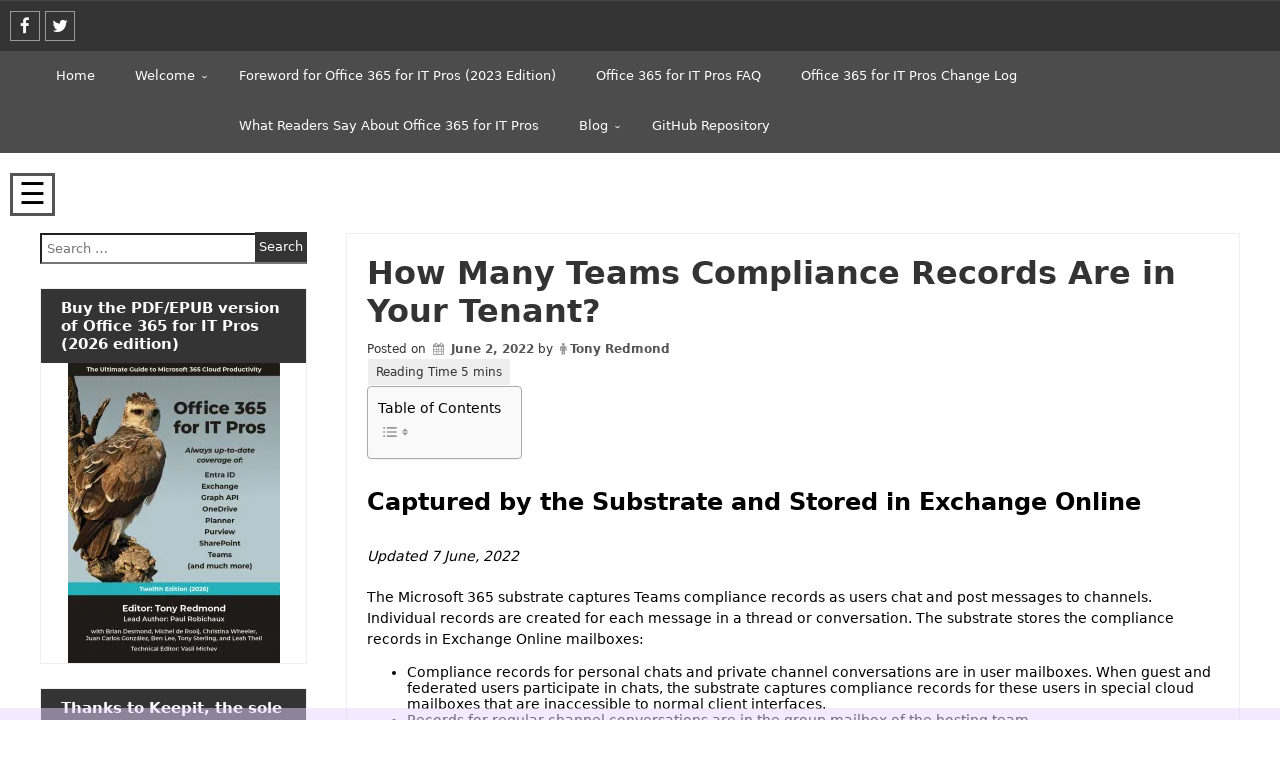

--- FILE ---
content_type: text/html; charset=UTF-8
request_url: https://office365itpros.com/2022/06/02/teams-compliance-records-count/
body_size: 38365
content:
<!DOCTYPE html>
<!--[if IE 7]>
<html class="ie ie7" lang="en-US" prefix="og: https://ogp.me/ns#">
<![endif]-->
<!--[if IE 8]>
<html class="ie ie8" lang="en-US" prefix="og: https://ogp.me/ns#">
<![endif]-->
<!--[if !(IE 7) & !(IE 8)]><!-->
<html itemscope itemtype="http://schema.org/WebPage" lang="en-US" prefix="og: https://ogp.me/ns#">
<!--<![endif]-->
<head>
	<meta charset="UTF-8" />
	<meta name="viewport" content="width=device-width" />
	<link rel="profile" href="http://gmpg.org/xfn/11" />
			<link rel="pingback" href="https://office365itpros.com/xmlrpc.php">	
		<!-- Jetpack Site Verification Tags -->

<!-- Search Engine Optimization by Rank Math - https://rankmath.com/ -->
<title>Counting Microsoft Teams Compliance Records</title>
<meta name="description" content="The Microsoft 365 substrate captures Teams compliance records for chats and channel conversations and stores them in Exchange Online. How many do you have?"/>
<meta name="robots" content="follow, index, max-snippet:-1, max-video-preview:-1, max-image-preview:large"/>
<link rel="canonical" href="https://office365itpros.com/2022/06/02/teams-compliance-records-count/" />
<meta property="og:locale" content="en_US" />
<meta property="og:type" content="article" />
<meta property="og:title" content="Counting Microsoft Teams Compliance Records" />
<meta property="og:description" content="The Microsoft 365 substrate captures Teams compliance records for chats and channel conversations and stores them in Exchange Online. How many do you have?" />
<meta property="og:url" content="https://office365itpros.com/2022/06/02/teams-compliance-records-count/" />
<meta property="og:site_name" content="Office 365 for IT Pros" />
<meta property="article:publisher" content="https://www.facebook.com/Office365itpros/" />
<meta property="article:tag" content="Get-ExoMailboxFolderStatistics" />
<meta property="article:tag" content="Teams compliance records" />
<meta property="article:section" content="PowerShell" />
<meta property="og:updated_time" content="2022-06-07T09:58:06+00:00" />
<meta property="og:image" content="https://i0.wp.com/office365itpros.com/wp-content/uploads/2020/02/MFCMAPI-Teams-Compliance-Records.jpg" />
<meta property="og:image:secure_url" content="https://i0.wp.com/office365itpros.com/wp-content/uploads/2020/02/MFCMAPI-Teams-Compliance-Records.jpg" />
<meta property="og:image:width" content="1093" />
<meta property="og:image:height" content="538" />
<meta property="og:image:alt" content="teams compliance records" />
<meta property="og:image:type" content="image/jpeg" />
<meta property="article:published_time" content="2022-06-02T01:00:00+00:00" />
<meta property="article:modified_time" content="2022-06-07T09:58:06+00:00" />
<meta name="twitter:card" content="summary_large_image" />
<meta name="twitter:title" content="Counting Microsoft Teams Compliance Records" />
<meta name="twitter:description" content="The Microsoft 365 substrate captures Teams compliance records for chats and channel conversations and stores them in Exchange Online. How many do you have?" />
<meta name="twitter:site" content="@12Knocksinna" />
<meta name="twitter:creator" content="@12Knocksinna" />
<meta name="twitter:image" content="https://i0.wp.com/office365itpros.com/wp-content/uploads/2020/02/MFCMAPI-Teams-Compliance-Records.jpg" />
<meta name="twitter:label1" content="Written by" />
<meta name="twitter:data1" content="Tony Redmond" />
<meta name="twitter:label2" content="Time to read" />
<meta name="twitter:data2" content="6 minutes" />
<script type="application/ld+json" class="rank-math-schema">{"@context":"https://schema.org","@graph":[{"@type":"Organization","@id":"https://office365itpros.com/#organization","name":"Office 365 for IT Pros","url":"https://office365itpros.com","sameAs":["https://www.facebook.com/Office365itpros/","https://twitter.com/12Knocksinna"],"logo":{"@type":"ImageObject","@id":"https://office365itpros.com/#logo","url":"https://office365itpros.com/wp-content/uploads/2021/11/cover.jpg","contentUrl":"https://office365itpros.com/wp-content/uploads/2021/11/cover.jpg","caption":"Office 365 for IT Pros","inLanguage":"en-US","width":"1323","height":"1871"}},{"@type":"WebSite","@id":"https://office365itpros.com/#website","url":"https://office365itpros.com","name":"Office 365 for IT Pros","publisher":{"@id":"https://office365itpros.com/#organization"},"inLanguage":"en-US"},{"@type":"ImageObject","@id":"https://i0.wp.com/office365itpros.com/wp-content/uploads/2020/02/MFCMAPI-Teams-Compliance-Records.jpg?fit=1093%2C538&amp;ssl=1","url":"https://i0.wp.com/office365itpros.com/wp-content/uploads/2020/02/MFCMAPI-Teams-Compliance-Records.jpg?fit=1093%2C538&amp;ssl=1","width":"1093","height":"538","inLanguage":"en-US"},{"@type":"WebPage","@id":"https://office365itpros.com/2022/06/02/teams-compliance-records-count/#webpage","url":"https://office365itpros.com/2022/06/02/teams-compliance-records-count/","name":"Counting Microsoft Teams Compliance Records","datePublished":"2022-06-02T01:00:00+00:00","dateModified":"2022-06-07T09:58:06+00:00","isPartOf":{"@id":"https://office365itpros.com/#website"},"primaryImageOfPage":{"@id":"https://i0.wp.com/office365itpros.com/wp-content/uploads/2020/02/MFCMAPI-Teams-Compliance-Records.jpg?fit=1093%2C538&amp;ssl=1"},"inLanguage":"en-US"},{"@type":"Person","@id":"https://office365itpros.com/author/thoughtsofanidlemind/","name":"Tony Redmond","url":"https://office365itpros.com/author/thoughtsofanidlemind/","image":{"@type":"ImageObject","@id":"https://secure.gravatar.com/avatar/5beaa41b27a9a951b599e9d4e01cc44a1d10e73088520197f57b9460a225cbdf?s=96&amp;d=identicon&amp;r=g","url":"https://secure.gravatar.com/avatar/5beaa41b27a9a951b599e9d4e01cc44a1d10e73088520197f57b9460a225cbdf?s=96&amp;d=identicon&amp;r=g","caption":"Tony Redmond","inLanguage":"en-US"},"sameAs":["https://office365itpros.com","https://twitter.com/12Knocksinna"],"worksFor":{"@id":"https://office365itpros.com/#organization"}},{"@type":"BlogPosting","headline":"Counting Microsoft Teams Compliance Records","keywords":"teams compliance records","datePublished":"2022-06-02T01:00:00+00:00","dateModified":"2022-06-07T09:58:06+00:00","author":{"@id":"https://office365itpros.com/author/thoughtsofanidlemind/","name":"Tony Redmond"},"publisher":{"@id":"https://office365itpros.com/#organization"},"description":"The Microsoft 365 substrate captures Teams compliance records for chats and channel conversations and stores them in Exchange Online. How many do you have?","name":"Counting Microsoft Teams Compliance Records","@id":"https://office365itpros.com/2022/06/02/teams-compliance-records-count/#richSnippet","isPartOf":{"@id":"https://office365itpros.com/2022/06/02/teams-compliance-records-count/#webpage"},"image":{"@id":"https://i0.wp.com/office365itpros.com/wp-content/uploads/2020/02/MFCMAPI-Teams-Compliance-Records.jpg?fit=1093%2C538&amp;ssl=1"},"inLanguage":"en-US","mainEntityOfPage":{"@id":"https://office365itpros.com/2022/06/02/teams-compliance-records-count/#webpage"}}]}</script>
<!-- /Rank Math WordPress SEO plugin -->

<link rel='dns-prefetch' href='//public-api.wordpress.com' />
<link rel='dns-prefetch' href='//secure.gravatar.com' />
<link rel='dns-prefetch' href='//stats.wp.com' />
<link rel='dns-prefetch' href='//gumroad.com' />
<link rel='dns-prefetch' href='//fonts-api.wp.com' />
<link rel='dns-prefetch' href='//widgets.wp.com' />
<link rel='dns-prefetch' href='//s0.wp.com' />
<link rel='dns-prefetch' href='//0.gravatar.com' />
<link rel='dns-prefetch' href='//1.gravatar.com' />
<link rel='dns-prefetch' href='//2.gravatar.com' />
<link rel='dns-prefetch' href='//jetpack.wordpress.com' />
<link rel='dns-prefetch' href='//s.pubmine.com' />
<link rel='dns-prefetch' href='//x.bidswitch.net' />
<link rel='dns-prefetch' href='//static.criteo.net' />
<link rel='dns-prefetch' href='//ib.adnxs.com' />
<link rel='dns-prefetch' href='//aax.amazon-adsystem.com' />
<link rel='dns-prefetch' href='//bidder.criteo.com' />
<link rel='dns-prefetch' href='//cas.criteo.com' />
<link rel='dns-prefetch' href='//gum.criteo.com' />
<link rel='dns-prefetch' href='//ads.pubmatic.com' />
<link rel='dns-prefetch' href='//gads.pubmatic.com' />
<link rel='dns-prefetch' href='//tpc.googlesyndication.com' />
<link rel='dns-prefetch' href='//ad.doubleclick.net' />
<link rel='dns-prefetch' href='//googleads.g.doubleclick.net' />
<link rel='dns-prefetch' href='//www.googletagservices.com' />
<link rel='dns-prefetch' href='//cdn.switchadhub.com' />
<link rel='dns-prefetch' href='//delivery.g.switchadhub.com' />
<link rel='dns-prefetch' href='//delivery.swid.switchadhub.com' />
<link rel='dns-prefetch' href='//af.pubmine.com' />
<link rel='preconnect' href='//i0.wp.com' />
<link rel='preconnect' href='//c0.wp.com' />
<link rel="alternate" type="application/rss+xml" title="Office 365 for IT Pros &raquo; Feed" href="https://office365itpros.com/feed/" />
<link rel="alternate" type="application/rss+xml" title="Office 365 for IT Pros &raquo; Comments Feed" href="https://office365itpros.com/comments/feed/" />
<link rel="alternate" type="application/rss+xml" title="Office 365 for IT Pros &raquo; How Many Teams Compliance Records Are in Your Tenant? Comments Feed" href="https://office365itpros.com/2022/06/02/teams-compliance-records-count/feed/" />
<link rel="alternate" title="oEmbed (JSON)" type="application/json+oembed" href="https://office365itpros.com/wp-json/oembed/1.0/embed?url=https%3A%2F%2Foffice365itpros.com%2F2022%2F06%2F02%2Fteams-compliance-records-count%2F" />
<link rel="alternate" title="oEmbed (XML)" type="text/xml+oembed" href="https://office365itpros.com/wp-json/oembed/1.0/embed?url=https%3A%2F%2Foffice365itpros.com%2F2022%2F06%2F02%2Fteams-compliance-records-count%2F&#038;format=xml" />
		<!-- This site uses the Google Analytics by MonsterInsights plugin v9.11.1 - Using Analytics tracking - https://www.monsterinsights.com/ -->
							<script src="//www.googletagmanager.com/gtag/js?id=G-9FDTW97WJP"  data-cfasync="false" data-wpfc-render="false" type="text/javascript" async></script>
			<script data-cfasync="false" data-wpfc-render="false" type="text/javascript">
				var mi_version = '9.11.1';
				var mi_track_user = true;
				var mi_no_track_reason = '';
								var MonsterInsightsDefaultLocations = {"page_location":"https:\/\/office365itpros.com\/2022\/06\/02\/teams-compliance-records-count\/"};
								if ( typeof MonsterInsightsPrivacyGuardFilter === 'function' ) {
					var MonsterInsightsLocations = (typeof MonsterInsightsExcludeQuery === 'object') ? MonsterInsightsPrivacyGuardFilter( MonsterInsightsExcludeQuery ) : MonsterInsightsPrivacyGuardFilter( MonsterInsightsDefaultLocations );
				} else {
					var MonsterInsightsLocations = (typeof MonsterInsightsExcludeQuery === 'object') ? MonsterInsightsExcludeQuery : MonsterInsightsDefaultLocations;
				}

								var disableStrs = [
										'ga-disable-G-9FDTW97WJP',
									];

				/* Function to detect opted out users */
				function __gtagTrackerIsOptedOut() {
					for (var index = 0; index < disableStrs.length; index++) {
						if (document.cookie.indexOf(disableStrs[index] + '=true') > -1) {
							return true;
						}
					}

					return false;
				}

				/* Disable tracking if the opt-out cookie exists. */
				if (__gtagTrackerIsOptedOut()) {
					for (var index = 0; index < disableStrs.length; index++) {
						window[disableStrs[index]] = true;
					}
				}

				/* Opt-out function */
				function __gtagTrackerOptout() {
					for (var index = 0; index < disableStrs.length; index++) {
						document.cookie = disableStrs[index] + '=true; expires=Thu, 31 Dec 2099 23:59:59 UTC; path=/';
						window[disableStrs[index]] = true;
					}
				}

				if ('undefined' === typeof gaOptout) {
					function gaOptout() {
						__gtagTrackerOptout();
					}
				}
								window.dataLayer = window.dataLayer || [];

				window.MonsterInsightsDualTracker = {
					helpers: {},
					trackers: {},
				};
				if (mi_track_user) {
					function __gtagDataLayer() {
						dataLayer.push(arguments);
					}

					function __gtagTracker(type, name, parameters) {
						if (!parameters) {
							parameters = {};
						}

						if (parameters.send_to) {
							__gtagDataLayer.apply(null, arguments);
							return;
						}

						if (type === 'event') {
														parameters.send_to = monsterinsights_frontend.v4_id;
							var hookName = name;
							if (typeof parameters['event_category'] !== 'undefined') {
								hookName = parameters['event_category'] + ':' + name;
							}

							if (typeof MonsterInsightsDualTracker.trackers[hookName] !== 'undefined') {
								MonsterInsightsDualTracker.trackers[hookName](parameters);
							} else {
								__gtagDataLayer('event', name, parameters);
							}
							
						} else {
							__gtagDataLayer.apply(null, arguments);
						}
					}

					__gtagTracker('js', new Date());
					__gtagTracker('set', {
						'developer_id.dZGIzZG': true,
											});
					if ( MonsterInsightsLocations.page_location ) {
						__gtagTracker('set', MonsterInsightsLocations);
					}
										__gtagTracker('config', 'G-9FDTW97WJP', {"forceSSL":"true","link_attribution":"true"} );
										window.gtag = __gtagTracker;										(function () {
						/* https://developers.google.com/analytics/devguides/collection/analyticsjs/ */
						/* ga and __gaTracker compatibility shim. */
						var noopfn = function () {
							return null;
						};
						var newtracker = function () {
							return new Tracker();
						};
						var Tracker = function () {
							return null;
						};
						var p = Tracker.prototype;
						p.get = noopfn;
						p.set = noopfn;
						p.send = function () {
							var args = Array.prototype.slice.call(arguments);
							args.unshift('send');
							__gaTracker.apply(null, args);
						};
						var __gaTracker = function () {
							var len = arguments.length;
							if (len === 0) {
								return;
							}
							var f = arguments[len - 1];
							if (typeof f !== 'object' || f === null || typeof f.hitCallback !== 'function') {
								if ('send' === arguments[0]) {
									var hitConverted, hitObject = false, action;
									if ('event' === arguments[1]) {
										if ('undefined' !== typeof arguments[3]) {
											hitObject = {
												'eventAction': arguments[3],
												'eventCategory': arguments[2],
												'eventLabel': arguments[4],
												'value': arguments[5] ? arguments[5] : 1,
											}
										}
									}
									if ('pageview' === arguments[1]) {
										if ('undefined' !== typeof arguments[2]) {
											hitObject = {
												'eventAction': 'page_view',
												'page_path': arguments[2],
											}
										}
									}
									if (typeof arguments[2] === 'object') {
										hitObject = arguments[2];
									}
									if (typeof arguments[5] === 'object') {
										Object.assign(hitObject, arguments[5]);
									}
									if ('undefined' !== typeof arguments[1].hitType) {
										hitObject = arguments[1];
										if ('pageview' === hitObject.hitType) {
											hitObject.eventAction = 'page_view';
										}
									}
									if (hitObject) {
										action = 'timing' === arguments[1].hitType ? 'timing_complete' : hitObject.eventAction;
										hitConverted = mapArgs(hitObject);
										__gtagTracker('event', action, hitConverted);
									}
								}
								return;
							}

							function mapArgs(args) {
								var arg, hit = {};
								var gaMap = {
									'eventCategory': 'event_category',
									'eventAction': 'event_action',
									'eventLabel': 'event_label',
									'eventValue': 'event_value',
									'nonInteraction': 'non_interaction',
									'timingCategory': 'event_category',
									'timingVar': 'name',
									'timingValue': 'value',
									'timingLabel': 'event_label',
									'page': 'page_path',
									'location': 'page_location',
									'title': 'page_title',
									'referrer' : 'page_referrer',
								};
								for (arg in args) {
																		if (!(!args.hasOwnProperty(arg) || !gaMap.hasOwnProperty(arg))) {
										hit[gaMap[arg]] = args[arg];
									} else {
										hit[arg] = args[arg];
									}
								}
								return hit;
							}

							try {
								f.hitCallback();
							} catch (ex) {
							}
						};
						__gaTracker.create = newtracker;
						__gaTracker.getByName = newtracker;
						__gaTracker.getAll = function () {
							return [];
						};
						__gaTracker.remove = noopfn;
						__gaTracker.loaded = true;
						window['__gaTracker'] = __gaTracker;
					})();
									} else {
										console.log("");
					(function () {
						function __gtagTracker() {
							return null;
						}

						window['__gtagTracker'] = __gtagTracker;
						window['gtag'] = __gtagTracker;
					})();
									}
			</script>
							<!-- / Google Analytics by MonsterInsights -->
		<style id='wp-img-auto-sizes-contain-inline-css' type='text/css'>
img:is([sizes=auto i],[sizes^="auto," i]){contain-intrinsic-size:3000px 1500px}
/*# sourceURL=wp-img-auto-sizes-contain-inline-css */
</style>
<link rel='stylesheet' id='jetpack_related-posts-css' href='https://office365itpros.com/wp-content/plugins/jetpack/modules/related-posts/related-posts.css?ver=20240116' type='text/css' media='all' />
<style id='wp-emoji-styles-inline-css' type='text/css'>

	img.wp-smiley, img.emoji {
		display: inline !important;
		border: none !important;
		box-shadow: none !important;
		height: 1em !important;
		width: 1em !important;
		margin: 0 0.07em !important;
		vertical-align: -0.1em !important;
		background: none !important;
		padding: 0 !important;
	}
/*# sourceURL=wp-emoji-styles-inline-css */
</style>
<style id='wp-block-library-inline-css' type='text/css'>
:root{--wp-block-synced-color:#7a00df;--wp-block-synced-color--rgb:122,0,223;--wp-bound-block-color:var(--wp-block-synced-color);--wp-editor-canvas-background:#ddd;--wp-admin-theme-color:#007cba;--wp-admin-theme-color--rgb:0,124,186;--wp-admin-theme-color-darker-10:#006ba1;--wp-admin-theme-color-darker-10--rgb:0,107,160.5;--wp-admin-theme-color-darker-20:#005a87;--wp-admin-theme-color-darker-20--rgb:0,90,135;--wp-admin-border-width-focus:2px}@media (min-resolution:192dpi){:root{--wp-admin-border-width-focus:1.5px}}.wp-element-button{cursor:pointer}:root .has-very-light-gray-background-color{background-color:#eee}:root .has-very-dark-gray-background-color{background-color:#313131}:root .has-very-light-gray-color{color:#eee}:root .has-very-dark-gray-color{color:#313131}:root .has-vivid-green-cyan-to-vivid-cyan-blue-gradient-background{background:linear-gradient(135deg,#00d084,#0693e3)}:root .has-purple-crush-gradient-background{background:linear-gradient(135deg,#34e2e4,#4721fb 50%,#ab1dfe)}:root .has-hazy-dawn-gradient-background{background:linear-gradient(135deg,#faaca8,#dad0ec)}:root .has-subdued-olive-gradient-background{background:linear-gradient(135deg,#fafae1,#67a671)}:root .has-atomic-cream-gradient-background{background:linear-gradient(135deg,#fdd79a,#004a59)}:root .has-nightshade-gradient-background{background:linear-gradient(135deg,#330968,#31cdcf)}:root .has-midnight-gradient-background{background:linear-gradient(135deg,#020381,#2874fc)}:root{--wp--preset--font-size--normal:16px;--wp--preset--font-size--huge:42px}.has-regular-font-size{font-size:1em}.has-larger-font-size{font-size:2.625em}.has-normal-font-size{font-size:var(--wp--preset--font-size--normal)}.has-huge-font-size{font-size:var(--wp--preset--font-size--huge)}.has-text-align-center{text-align:center}.has-text-align-left{text-align:left}.has-text-align-right{text-align:right}.has-fit-text{white-space:nowrap!important}#end-resizable-editor-section{display:none}.aligncenter{clear:both}.items-justified-left{justify-content:flex-start}.items-justified-center{justify-content:center}.items-justified-right{justify-content:flex-end}.items-justified-space-between{justify-content:space-between}.screen-reader-text{border:0;clip-path:inset(50%);height:1px;margin:-1px;overflow:hidden;padding:0;position:absolute;width:1px;word-wrap:normal!important}.screen-reader-text:focus{background-color:#ddd;clip-path:none;color:#444;display:block;font-size:1em;height:auto;left:5px;line-height:normal;padding:15px 23px 14px;text-decoration:none;top:5px;width:auto;z-index:100000}html :where(.has-border-color){border-style:solid}html :where([style*=border-top-color]){border-top-style:solid}html :where([style*=border-right-color]){border-right-style:solid}html :where([style*=border-bottom-color]){border-bottom-style:solid}html :where([style*=border-left-color]){border-left-style:solid}html :where([style*=border-width]){border-style:solid}html :where([style*=border-top-width]){border-top-style:solid}html :where([style*=border-right-width]){border-right-style:solid}html :where([style*=border-bottom-width]){border-bottom-style:solid}html :where([style*=border-left-width]){border-left-style:solid}html :where(img[class*=wp-image-]){height:auto;max-width:100%}:where(figure){margin:0 0 1em}html :where(.is-position-sticky){--wp-admin--admin-bar--position-offset:var(--wp-admin--admin-bar--height,0px)}@media screen and (max-width:600px){html :where(.is-position-sticky){--wp-admin--admin-bar--position-offset:0px}}
.has-text-align-justify{text-align:justify;}

/*# sourceURL=wp-block-library-inline-css */
</style><style id='wp-block-heading-inline-css' type='text/css'>
h1:where(.wp-block-heading).has-background,h2:where(.wp-block-heading).has-background,h3:where(.wp-block-heading).has-background,h4:where(.wp-block-heading).has-background,h5:where(.wp-block-heading).has-background,h6:where(.wp-block-heading).has-background{padding:1.25em 2.375em}h1.has-text-align-left[style*=writing-mode]:where([style*=vertical-lr]),h1.has-text-align-right[style*=writing-mode]:where([style*=vertical-rl]),h2.has-text-align-left[style*=writing-mode]:where([style*=vertical-lr]),h2.has-text-align-right[style*=writing-mode]:where([style*=vertical-rl]),h3.has-text-align-left[style*=writing-mode]:where([style*=vertical-lr]),h3.has-text-align-right[style*=writing-mode]:where([style*=vertical-rl]),h4.has-text-align-left[style*=writing-mode]:where([style*=vertical-lr]),h4.has-text-align-right[style*=writing-mode]:where([style*=vertical-rl]),h5.has-text-align-left[style*=writing-mode]:where([style*=vertical-lr]),h5.has-text-align-right[style*=writing-mode]:where([style*=vertical-rl]),h6.has-text-align-left[style*=writing-mode]:where([style*=vertical-lr]),h6.has-text-align-right[style*=writing-mode]:where([style*=vertical-rl]){rotate:180deg}
/*# sourceURL=https://c0.wp.com/c/6.9/wp-includes/blocks/heading/style.min.css */
</style>
<style id='wp-block-image-inline-css' type='text/css'>
.wp-block-image>a,.wp-block-image>figure>a{display:inline-block}.wp-block-image img{box-sizing:border-box;height:auto;max-width:100%;vertical-align:bottom}@media not (prefers-reduced-motion){.wp-block-image img.hide{visibility:hidden}.wp-block-image img.show{animation:show-content-image .4s}}.wp-block-image[style*=border-radius] img,.wp-block-image[style*=border-radius]>a{border-radius:inherit}.wp-block-image.has-custom-border img{box-sizing:border-box}.wp-block-image.aligncenter{text-align:center}.wp-block-image.alignfull>a,.wp-block-image.alignwide>a{width:100%}.wp-block-image.alignfull img,.wp-block-image.alignwide img{height:auto;width:100%}.wp-block-image .aligncenter,.wp-block-image .alignleft,.wp-block-image .alignright,.wp-block-image.aligncenter,.wp-block-image.alignleft,.wp-block-image.alignright{display:table}.wp-block-image .aligncenter>figcaption,.wp-block-image .alignleft>figcaption,.wp-block-image .alignright>figcaption,.wp-block-image.aligncenter>figcaption,.wp-block-image.alignleft>figcaption,.wp-block-image.alignright>figcaption{caption-side:bottom;display:table-caption}.wp-block-image .alignleft{float:left;margin:.5em 1em .5em 0}.wp-block-image .alignright{float:right;margin:.5em 0 .5em 1em}.wp-block-image .aligncenter{margin-left:auto;margin-right:auto}.wp-block-image :where(figcaption){margin-bottom:1em;margin-top:.5em}.wp-block-image.is-style-circle-mask img{border-radius:9999px}@supports ((-webkit-mask-image:none) or (mask-image:none)) or (-webkit-mask-image:none){.wp-block-image.is-style-circle-mask img{border-radius:0;-webkit-mask-image:url('data:image/svg+xml;utf8,<svg viewBox="0 0 100 100" xmlns="http://www.w3.org/2000/svg"><circle cx="50" cy="50" r="50"/></svg>');mask-image:url('data:image/svg+xml;utf8,<svg viewBox="0 0 100 100" xmlns="http://www.w3.org/2000/svg"><circle cx="50" cy="50" r="50"/></svg>');mask-mode:alpha;-webkit-mask-position:center;mask-position:center;-webkit-mask-repeat:no-repeat;mask-repeat:no-repeat;-webkit-mask-size:contain;mask-size:contain}}:root :where(.wp-block-image.is-style-rounded img,.wp-block-image .is-style-rounded img){border-radius:9999px}.wp-block-image figure{margin:0}.wp-lightbox-container{display:flex;flex-direction:column;position:relative}.wp-lightbox-container img{cursor:zoom-in}.wp-lightbox-container img:hover+button{opacity:1}.wp-lightbox-container button{align-items:center;backdrop-filter:blur(16px) saturate(180%);background-color:#5a5a5a40;border:none;border-radius:4px;cursor:zoom-in;display:flex;height:20px;justify-content:center;opacity:0;padding:0;position:absolute;right:16px;text-align:center;top:16px;width:20px;z-index:100}@media not (prefers-reduced-motion){.wp-lightbox-container button{transition:opacity .2s ease}}.wp-lightbox-container button:focus-visible{outline:3px auto #5a5a5a40;outline:3px auto -webkit-focus-ring-color;outline-offset:3px}.wp-lightbox-container button:hover{cursor:pointer;opacity:1}.wp-lightbox-container button:focus{opacity:1}.wp-lightbox-container button:focus,.wp-lightbox-container button:hover,.wp-lightbox-container button:not(:hover):not(:active):not(.has-background){background-color:#5a5a5a40;border:none}.wp-lightbox-overlay{box-sizing:border-box;cursor:zoom-out;height:100vh;left:0;overflow:hidden;position:fixed;top:0;visibility:hidden;width:100%;z-index:100000}.wp-lightbox-overlay .close-button{align-items:center;cursor:pointer;display:flex;justify-content:center;min-height:40px;min-width:40px;padding:0;position:absolute;right:calc(env(safe-area-inset-right) + 16px);top:calc(env(safe-area-inset-top) + 16px);z-index:5000000}.wp-lightbox-overlay .close-button:focus,.wp-lightbox-overlay .close-button:hover,.wp-lightbox-overlay .close-button:not(:hover):not(:active):not(.has-background){background:none;border:none}.wp-lightbox-overlay .lightbox-image-container{height:var(--wp--lightbox-container-height);left:50%;overflow:hidden;position:absolute;top:50%;transform:translate(-50%,-50%);transform-origin:top left;width:var(--wp--lightbox-container-width);z-index:9999999999}.wp-lightbox-overlay .wp-block-image{align-items:center;box-sizing:border-box;display:flex;height:100%;justify-content:center;margin:0;position:relative;transform-origin:0 0;width:100%;z-index:3000000}.wp-lightbox-overlay .wp-block-image img{height:var(--wp--lightbox-image-height);min-height:var(--wp--lightbox-image-height);min-width:var(--wp--lightbox-image-width);width:var(--wp--lightbox-image-width)}.wp-lightbox-overlay .wp-block-image figcaption{display:none}.wp-lightbox-overlay button{background:none;border:none}.wp-lightbox-overlay .scrim{background-color:#fff;height:100%;opacity:.9;position:absolute;width:100%;z-index:2000000}.wp-lightbox-overlay.active{visibility:visible}@media not (prefers-reduced-motion){.wp-lightbox-overlay.active{animation:turn-on-visibility .25s both}.wp-lightbox-overlay.active img{animation:turn-on-visibility .35s both}.wp-lightbox-overlay.show-closing-animation:not(.active){animation:turn-off-visibility .35s both}.wp-lightbox-overlay.show-closing-animation:not(.active) img{animation:turn-off-visibility .25s both}.wp-lightbox-overlay.zoom.active{animation:none;opacity:1;visibility:visible}.wp-lightbox-overlay.zoom.active .lightbox-image-container{animation:lightbox-zoom-in .4s}.wp-lightbox-overlay.zoom.active .lightbox-image-container img{animation:none}.wp-lightbox-overlay.zoom.active .scrim{animation:turn-on-visibility .4s forwards}.wp-lightbox-overlay.zoom.show-closing-animation:not(.active){animation:none}.wp-lightbox-overlay.zoom.show-closing-animation:not(.active) .lightbox-image-container{animation:lightbox-zoom-out .4s}.wp-lightbox-overlay.zoom.show-closing-animation:not(.active) .lightbox-image-container img{animation:none}.wp-lightbox-overlay.zoom.show-closing-animation:not(.active) .scrim{animation:turn-off-visibility .4s forwards}}@keyframes show-content-image{0%{visibility:hidden}99%{visibility:hidden}to{visibility:visible}}@keyframes turn-on-visibility{0%{opacity:0}to{opacity:1}}@keyframes turn-off-visibility{0%{opacity:1;visibility:visible}99%{opacity:0;visibility:visible}to{opacity:0;visibility:hidden}}@keyframes lightbox-zoom-in{0%{transform:translate(calc((-100vw + var(--wp--lightbox-scrollbar-width))/2 + var(--wp--lightbox-initial-left-position)),calc(-50vh + var(--wp--lightbox-initial-top-position))) scale(var(--wp--lightbox-scale))}to{transform:translate(-50%,-50%) scale(1)}}@keyframes lightbox-zoom-out{0%{transform:translate(-50%,-50%) scale(1);visibility:visible}99%{visibility:visible}to{transform:translate(calc((-100vw + var(--wp--lightbox-scrollbar-width))/2 + var(--wp--lightbox-initial-left-position)),calc(-50vh + var(--wp--lightbox-initial-top-position))) scale(var(--wp--lightbox-scale));visibility:hidden}}
/*# sourceURL=https://c0.wp.com/c/6.9/wp-includes/blocks/image/style.min.css */
</style>
<style id='wp-block-list-inline-css' type='text/css'>
ol,ul{box-sizing:border-box}:root :where(.wp-block-list.has-background){padding:1.25em 2.375em}
/*# sourceURL=https://c0.wp.com/c/6.9/wp-includes/blocks/list/style.min.css */
</style>
<link rel='stylesheet' id='wp-block-group-css' href='https://c0.wp.com/c/6.9/wp-includes/blocks/group/style.min.css' type='text/css' media='all' />
<style id='wp-block-paragraph-inline-css' type='text/css'>
.is-small-text{font-size:.875em}.is-regular-text{font-size:1em}.is-large-text{font-size:2.25em}.is-larger-text{font-size:3em}.has-drop-cap:not(:focus):first-letter{float:left;font-size:8.4em;font-style:normal;font-weight:100;line-height:.68;margin:.05em .1em 0 0;text-transform:uppercase}body.rtl .has-drop-cap:not(:focus):first-letter{float:none;margin-left:.1em}p.has-drop-cap.has-background{overflow:hidden}:root :where(p.has-background){padding:1.25em 2.375em}:where(p.has-text-color:not(.has-link-color)) a{color:inherit}p.has-text-align-left[style*="writing-mode:vertical-lr"],p.has-text-align-right[style*="writing-mode:vertical-rl"]{rotate:180deg}
/*# sourceURL=https://c0.wp.com/c/6.9/wp-includes/blocks/paragraph/style.min.css */
</style>
<style id='wp-block-separator-inline-css' type='text/css'>
@charset "UTF-8";.wp-block-separator{border:none;border-top:2px solid}:root :where(.wp-block-separator.is-style-dots){height:auto;line-height:1;text-align:center}:root :where(.wp-block-separator.is-style-dots):before{color:currentColor;content:"···";font-family:serif;font-size:1.5em;letter-spacing:2em;padding-left:2em}.wp-block-separator.is-style-dots{background:none!important;border:none!important}
/*# sourceURL=https://c0.wp.com/c/6.9/wp-includes/blocks/separator/style.min.css */
</style>
<style id='global-styles-inline-css' type='text/css'>
:root{--wp--preset--aspect-ratio--square: 1;--wp--preset--aspect-ratio--4-3: 4/3;--wp--preset--aspect-ratio--3-4: 3/4;--wp--preset--aspect-ratio--3-2: 3/2;--wp--preset--aspect-ratio--2-3: 2/3;--wp--preset--aspect-ratio--16-9: 16/9;--wp--preset--aspect-ratio--9-16: 9/16;--wp--preset--color--black: #000000;--wp--preset--color--cyan-bluish-gray: #abb8c3;--wp--preset--color--white: #ffffff;--wp--preset--color--pale-pink: #f78da7;--wp--preset--color--vivid-red: #cf2e2e;--wp--preset--color--luminous-vivid-orange: #ff6900;--wp--preset--color--luminous-vivid-amber: #fcb900;--wp--preset--color--light-green-cyan: #7bdcb5;--wp--preset--color--vivid-green-cyan: #00d084;--wp--preset--color--pale-cyan-blue: #8ed1fc;--wp--preset--color--vivid-cyan-blue: #0693e3;--wp--preset--color--vivid-purple: #9b51e0;--wp--preset--gradient--vivid-cyan-blue-to-vivid-purple: linear-gradient(135deg,rgb(6,147,227) 0%,rgb(155,81,224) 100%);--wp--preset--gradient--light-green-cyan-to-vivid-green-cyan: linear-gradient(135deg,rgb(122,220,180) 0%,rgb(0,208,130) 100%);--wp--preset--gradient--luminous-vivid-amber-to-luminous-vivid-orange: linear-gradient(135deg,rgb(252,185,0) 0%,rgb(255,105,0) 100%);--wp--preset--gradient--luminous-vivid-orange-to-vivid-red: linear-gradient(135deg,rgb(255,105,0) 0%,rgb(207,46,46) 100%);--wp--preset--gradient--very-light-gray-to-cyan-bluish-gray: linear-gradient(135deg,rgb(238,238,238) 0%,rgb(169,184,195) 100%);--wp--preset--gradient--cool-to-warm-spectrum: linear-gradient(135deg,rgb(74,234,220) 0%,rgb(151,120,209) 20%,rgb(207,42,186) 40%,rgb(238,44,130) 60%,rgb(251,105,98) 80%,rgb(254,248,76) 100%);--wp--preset--gradient--blush-light-purple: linear-gradient(135deg,rgb(255,206,236) 0%,rgb(152,150,240) 100%);--wp--preset--gradient--blush-bordeaux: linear-gradient(135deg,rgb(254,205,165) 0%,rgb(254,45,45) 50%,rgb(107,0,62) 100%);--wp--preset--gradient--luminous-dusk: linear-gradient(135deg,rgb(255,203,112) 0%,rgb(199,81,192) 50%,rgb(65,88,208) 100%);--wp--preset--gradient--pale-ocean: linear-gradient(135deg,rgb(255,245,203) 0%,rgb(182,227,212) 50%,rgb(51,167,181) 100%);--wp--preset--gradient--electric-grass: linear-gradient(135deg,rgb(202,248,128) 0%,rgb(113,206,126) 100%);--wp--preset--gradient--midnight: linear-gradient(135deg,rgb(2,3,129) 0%,rgb(40,116,252) 100%);--wp--preset--font-size--small: 13px;--wp--preset--font-size--medium: 20px;--wp--preset--font-size--large: 36px;--wp--preset--font-size--x-large: 42px;--wp--preset--spacing--20: 0.44rem;--wp--preset--spacing--30: 0.67rem;--wp--preset--spacing--40: 1rem;--wp--preset--spacing--50: 1.5rem;--wp--preset--spacing--60: 2.25rem;--wp--preset--spacing--70: 3.38rem;--wp--preset--spacing--80: 5.06rem;--wp--preset--shadow--natural: 6px 6px 9px rgba(0, 0, 0, 0.2);--wp--preset--shadow--deep: 12px 12px 50px rgba(0, 0, 0, 0.4);--wp--preset--shadow--sharp: 6px 6px 0px rgba(0, 0, 0, 0.2);--wp--preset--shadow--outlined: 6px 6px 0px -3px rgb(255, 255, 255), 6px 6px rgb(0, 0, 0);--wp--preset--shadow--crisp: 6px 6px 0px rgb(0, 0, 0);}:where(.is-layout-flex){gap: 0.5em;}:where(.is-layout-grid){gap: 0.5em;}body .is-layout-flex{display: flex;}.is-layout-flex{flex-wrap: wrap;align-items: center;}.is-layout-flex > :is(*, div){margin: 0;}body .is-layout-grid{display: grid;}.is-layout-grid > :is(*, div){margin: 0;}:where(.wp-block-columns.is-layout-flex){gap: 2em;}:where(.wp-block-columns.is-layout-grid){gap: 2em;}:where(.wp-block-post-template.is-layout-flex){gap: 1.25em;}:where(.wp-block-post-template.is-layout-grid){gap: 1.25em;}.has-black-color{color: var(--wp--preset--color--black) !important;}.has-cyan-bluish-gray-color{color: var(--wp--preset--color--cyan-bluish-gray) !important;}.has-white-color{color: var(--wp--preset--color--white) !important;}.has-pale-pink-color{color: var(--wp--preset--color--pale-pink) !important;}.has-vivid-red-color{color: var(--wp--preset--color--vivid-red) !important;}.has-luminous-vivid-orange-color{color: var(--wp--preset--color--luminous-vivid-orange) !important;}.has-luminous-vivid-amber-color{color: var(--wp--preset--color--luminous-vivid-amber) !important;}.has-light-green-cyan-color{color: var(--wp--preset--color--light-green-cyan) !important;}.has-vivid-green-cyan-color{color: var(--wp--preset--color--vivid-green-cyan) !important;}.has-pale-cyan-blue-color{color: var(--wp--preset--color--pale-cyan-blue) !important;}.has-vivid-cyan-blue-color{color: var(--wp--preset--color--vivid-cyan-blue) !important;}.has-vivid-purple-color{color: var(--wp--preset--color--vivid-purple) !important;}.has-black-background-color{background-color: var(--wp--preset--color--black) !important;}.has-cyan-bluish-gray-background-color{background-color: var(--wp--preset--color--cyan-bluish-gray) !important;}.has-white-background-color{background-color: var(--wp--preset--color--white) !important;}.has-pale-pink-background-color{background-color: var(--wp--preset--color--pale-pink) !important;}.has-vivid-red-background-color{background-color: var(--wp--preset--color--vivid-red) !important;}.has-luminous-vivid-orange-background-color{background-color: var(--wp--preset--color--luminous-vivid-orange) !important;}.has-luminous-vivid-amber-background-color{background-color: var(--wp--preset--color--luminous-vivid-amber) !important;}.has-light-green-cyan-background-color{background-color: var(--wp--preset--color--light-green-cyan) !important;}.has-vivid-green-cyan-background-color{background-color: var(--wp--preset--color--vivid-green-cyan) !important;}.has-pale-cyan-blue-background-color{background-color: var(--wp--preset--color--pale-cyan-blue) !important;}.has-vivid-cyan-blue-background-color{background-color: var(--wp--preset--color--vivid-cyan-blue) !important;}.has-vivid-purple-background-color{background-color: var(--wp--preset--color--vivid-purple) !important;}.has-black-border-color{border-color: var(--wp--preset--color--black) !important;}.has-cyan-bluish-gray-border-color{border-color: var(--wp--preset--color--cyan-bluish-gray) !important;}.has-white-border-color{border-color: var(--wp--preset--color--white) !important;}.has-pale-pink-border-color{border-color: var(--wp--preset--color--pale-pink) !important;}.has-vivid-red-border-color{border-color: var(--wp--preset--color--vivid-red) !important;}.has-luminous-vivid-orange-border-color{border-color: var(--wp--preset--color--luminous-vivid-orange) !important;}.has-luminous-vivid-amber-border-color{border-color: var(--wp--preset--color--luminous-vivid-amber) !important;}.has-light-green-cyan-border-color{border-color: var(--wp--preset--color--light-green-cyan) !important;}.has-vivid-green-cyan-border-color{border-color: var(--wp--preset--color--vivid-green-cyan) !important;}.has-pale-cyan-blue-border-color{border-color: var(--wp--preset--color--pale-cyan-blue) !important;}.has-vivid-cyan-blue-border-color{border-color: var(--wp--preset--color--vivid-cyan-blue) !important;}.has-vivid-purple-border-color{border-color: var(--wp--preset--color--vivid-purple) !important;}.has-vivid-cyan-blue-to-vivid-purple-gradient-background{background: var(--wp--preset--gradient--vivid-cyan-blue-to-vivid-purple) !important;}.has-light-green-cyan-to-vivid-green-cyan-gradient-background{background: var(--wp--preset--gradient--light-green-cyan-to-vivid-green-cyan) !important;}.has-luminous-vivid-amber-to-luminous-vivid-orange-gradient-background{background: var(--wp--preset--gradient--luminous-vivid-amber-to-luminous-vivid-orange) !important;}.has-luminous-vivid-orange-to-vivid-red-gradient-background{background: var(--wp--preset--gradient--luminous-vivid-orange-to-vivid-red) !important;}.has-very-light-gray-to-cyan-bluish-gray-gradient-background{background: var(--wp--preset--gradient--very-light-gray-to-cyan-bluish-gray) !important;}.has-cool-to-warm-spectrum-gradient-background{background: var(--wp--preset--gradient--cool-to-warm-spectrum) !important;}.has-blush-light-purple-gradient-background{background: var(--wp--preset--gradient--blush-light-purple) !important;}.has-blush-bordeaux-gradient-background{background: var(--wp--preset--gradient--blush-bordeaux) !important;}.has-luminous-dusk-gradient-background{background: var(--wp--preset--gradient--luminous-dusk) !important;}.has-pale-ocean-gradient-background{background: var(--wp--preset--gradient--pale-ocean) !important;}.has-electric-grass-gradient-background{background: var(--wp--preset--gradient--electric-grass) !important;}.has-midnight-gradient-background{background: var(--wp--preset--gradient--midnight) !important;}.has-small-font-size{font-size: var(--wp--preset--font-size--small) !important;}.has-medium-font-size{font-size: var(--wp--preset--font-size--medium) !important;}.has-large-font-size{font-size: var(--wp--preset--font-size--large) !important;}.has-x-large-font-size{font-size: var(--wp--preset--font-size--x-large) !important;}
/*# sourceURL=global-styles-inline-css */
</style>

<style id='classic-theme-styles-inline-css' type='text/css'>
/*! This file is auto-generated */
.wp-block-button__link{color:#fff;background-color:#32373c;border-radius:9999px;box-shadow:none;text-decoration:none;padding:calc(.667em + 2px) calc(1.333em + 2px);font-size:1.125em}.wp-block-file__button{background:#32373c;color:#fff;text-decoration:none}
/*# sourceURL=/wp-includes/css/classic-themes.min.css */
</style>
<link rel='stylesheet' id='wp-components-css' href='https://c0.wp.com/c/6.9/wp-includes/css/dist/components/style.min.css' type='text/css' media='all' />
<link rel='stylesheet' id='wp-preferences-css' href='https://c0.wp.com/c/6.9/wp-includes/css/dist/preferences/style.min.css' type='text/css' media='all' />
<link rel='stylesheet' id='wp-block-editor-css' href='https://c0.wp.com/c/6.9/wp-includes/css/dist/block-editor/style.min.css' type='text/css' media='all' />
<link rel='stylesheet' id='wp-reusable-blocks-css' href='https://c0.wp.com/c/6.9/wp-includes/css/dist/reusable-blocks/style.min.css' type='text/css' media='all' />
<link rel='stylesheet' id='wp-patterns-css' href='https://c0.wp.com/c/6.9/wp-includes/css/dist/patterns/style.min.css' type='text/css' media='all' />
<link rel='stylesheet' id='wp-editor-css' href='https://c0.wp.com/c/6.9/wp-includes/css/dist/editor/style.min.css' type='text/css' media='all' />
<link rel='stylesheet' id='gumroad_block-cgb-style-css-css' href='https://office365itpros.com/wp-content/plugins/gumroad/dist/blocks.style.build.css?ver=6.9' type='text/css' media='all' />
<link rel='stylesheet' id='buy-me-a-coffee-css' href='https://office365itpros.com/wp-content/plugins/buymeacoffee/public/css/buy-me-a-coffee-public.css?ver=4.4.2' type='text/css' media='all' />
<link rel='stylesheet' id='ez-toc-css' href='https://office365itpros.com/wp-content/plugins/easy-table-of-contents/assets/css/screen.min.css?ver=2.0.80' type='text/css' media='all' />
<style id='ez-toc-inline-css' type='text/css'>
div#ez-toc-container .ez-toc-title {font-size: 90%;}div#ez-toc-container .ez-toc-title {font-weight: 500;}div#ez-toc-container ul li , div#ez-toc-container ul li a {font-size: 75%;}div#ez-toc-container ul li , div#ez-toc-container ul li a {font-weight: 500;}div#ez-toc-container nav ul ul li {font-size: 90%;}.ez-toc-box-title {font-weight: bold; margin-bottom: 10px; text-align: center; text-transform: uppercase; letter-spacing: 1px; color: #666; padding-bottom: 5px;position:absolute;top:-4%;left:5%;background-color: inherit;transition: top 0.3s ease;}.ez-toc-box-title.toc-closed {top:-25%;}
.ez-toc-container-direction {direction: ltr;}.ez-toc-counter ul{counter-reset: item ;}.ez-toc-counter nav ul li a::before {content: counters(item, '.', decimal) '. ';display: inline-block;counter-increment: item;flex-grow: 0;flex-shrink: 0;margin-right: .2em; float: left; }.ez-toc-widget-direction {direction: ltr;}.ez-toc-widget-container ul{counter-reset: item ;}.ez-toc-widget-container nav ul li a::before {content: counters(item, '.', decimal) '. ';display: inline-block;counter-increment: item;flex-grow: 0;flex-shrink: 0;margin-right: .2em; float: left; }
/*# sourceURL=ez-toc-inline-css */
</style>
<link rel='stylesheet' id='dashicons-css' href='https://c0.wp.com/c/6.9/wp-includes/css/dashicons.min.css' type='text/css' media='all' />
<link rel='stylesheet' id='super-style-css' href='https://office365itpros.com/wp-content/themes/super/style.css?ver=6.9' type='text/css' media='all' />
<link rel='stylesheet' id='animate-css' href='https://office365itpros.com/wp-content/themes/super/framework/css/animate.css?ver=6.9' type='text/css' media='all' />
<link rel='stylesheet' id='animate-image-css' href='https://office365itpros.com/wp-content/themes/super/css/style.css?ver=6.9' type='text/css' media='all' />
<link rel='stylesheet' id='font-awesome-css' href='https://office365itpros.com/wp-content/themes/super/css/font-awesome.css?ver=4.7.0' type='text/css' media='all' />
<link rel='stylesheet' id='genericons-css' href='https://office365itpros.com/wp-content/plugins/jetpack/_inc/genericons/genericons/genericons.css?ver=3.1' type='text/css' media='all' />
<link rel='stylesheet' id='super-woocommerce-css' href='https://office365itpros.com/wp-content/themes/super/inc/woocommerce/woo-css.css?ver=6.9' type='text/css' media='all' />
<link rel='stylesheet' id='super-font-css' href='//fonts-api.wp.com/css?family=Coda+Caption%3A800&#038;ver=6.9' type='text/css' media='all' />
<link rel='stylesheet' id='jetpack_likes-css' href='https://office365itpros.com/wp-content/plugins/jetpack/modules/likes/style.css?ver=15.5-a.1' type='text/css' media='all' />
<link rel='stylesheet' id='subscription-modal-css-css' href='https://office365itpros.com/wp-content/plugins/jetpack/modules/comments/subscription-modal-on-comment/subscription-modal.css?ver=15.5-a.1' type='text/css' media='all' />
<link rel='stylesheet' id='bsfrt_frontend-css' href='https://office365itpros.com/wp-content/plugins/read-meter/assets/css/bsfrt-frontend-css.min.css?ver=1.0.11' type='text/css' media='all' />
<link rel='stylesheet' id='wordads-css' href='https://office365itpros.com/wp-content/plugins/jetpack/modules/wordads/css/style.css?ver=2015-12-18' type='text/css' media='all' />
<link rel='stylesheet' id='enlighterjs-css' href='https://office365itpros.com/wp-content/plugins/enlighter/cache/enlighterjs.min.css?ver=4XEj/Di8XtTfihA' type='text/css' media='all' />
<style id='jetpack-global-styles-frontend-style-inline-css' type='text/css'>
:root { --font-headings: unset; --font-base: unset; --font-headings-default: -apple-system,BlinkMacSystemFont,"Segoe UI",Roboto,Oxygen-Sans,Ubuntu,Cantarell,"Helvetica Neue",sans-serif; --font-base-default: -apple-system,BlinkMacSystemFont,"Segoe UI",Roboto,Oxygen-Sans,Ubuntu,Cantarell,"Helvetica Neue",sans-serif;}
/*# sourceURL=jetpack-global-styles-frontend-style-inline-css */
</style>
<link rel='stylesheet' id='sharedaddy-css' href='https://office365itpros.com/wp-content/plugins/jetpack/modules/sharedaddy/sharing.css?ver=15.5-a.1' type='text/css' media='all' />
<link rel='stylesheet' id='social-logos-css' href='https://office365itpros.com/wp-content/plugins/jetpack/_inc/social-logos/social-logos.min.css?ver=15.5-a.1' type='text/css' media='all' />
<script type="text/javascript" id="jetpack_related-posts-js-extra">
/* <![CDATA[ */
var related_posts_js_options = {"post_heading":"h4"};
//# sourceURL=jetpack_related-posts-js-extra
/* ]]> */
</script>
<script type="text/javascript" src="https://office365itpros.com/wp-content/plugins/jetpack/_inc/build/related-posts/related-posts.min.js?ver=20240116" id="jetpack_related-posts-js"></script>
<script type="text/javascript" src="https://c0.wp.com/c/6.9/wp-includes/js/dist/vendor/wp-polyfill.min.js" id="wp-polyfill-js"></script>
<script type="text/javascript" src="https://office365itpros.com/wp-content/plugins/jetpack/_inc/build/wordads/js/adflow-loader.min.js?minify=false&amp;ver=15.5-a.1" id="adflow_script_loader-js"></script>
<script type="text/javascript" src="https://public-api.wordpress.com/wpcom/v2/sites/150103932/adflow/conf/?_jsonp=a8c_adflow_callback&amp;ver=15.5-a.1" id="adflow_config-js"></script>
<script type="text/javascript" src="https://office365itpros.com/wp-content/plugins/google-analytics-for-wordpress/assets/js/frontend-gtag.min.js?ver=9.11.1" id="monsterinsights-frontend-script-js" async="async" data-wp-strategy="async"></script>
<script data-cfasync="false" data-wpfc-render="false" type="text/javascript" id='monsterinsights-frontend-script-js-extra'>/* <![CDATA[ */
var monsterinsights_frontend = {"js_events_tracking":"true","download_extensions":"doc,pdf,ppt,zip,xls,docx,pptx,xlsx","inbound_paths":"[{\"path\":\"\\\/go\\\/\",\"label\":\"affiliate\"},{\"path\":\"\\\/recommend\\\/\",\"label\":\"affiliate\"}]","home_url":"https:\/\/office365itpros.com","hash_tracking":"false","v4_id":"G-9FDTW97WJP"};/* ]]> */
</script>
<script type="text/javascript" id="jetpack-mu-wpcom-settings-js-before">
/* <![CDATA[ */
var JETPACK_MU_WPCOM_SETTINGS = {"assetsUrl":"https://office365itpros.com/wp-content/mu-plugins/wpcomsh/jetpack_vendor/automattic/jetpack-mu-wpcom/src/build/"};
//# sourceURL=jetpack-mu-wpcom-settings-js-before
/* ]]> */
</script>
<script type="text/javascript" src="https://c0.wp.com/c/6.9/wp-includes/js/jquery/jquery.min.js" id="jquery-core-js"></script>
<script type="text/javascript" src="https://c0.wp.com/c/6.9/wp-includes/js/jquery/jquery-migrate.min.js" id="jquery-migrate-js"></script>
<script type="text/javascript" src="https://office365itpros.com/wp-content/plugins/buymeacoffee/public/js/buy-me-a-coffee-public.js?ver=4.4.2" id="buy-me-a-coffee-js"></script>
<script type="text/javascript" src="https://office365itpros.com/wp-content/plugins/sticky-menu-or-anything-on-scroll/assets/js/jq-sticky-anything.min.js?ver=2.1.1" id="stickyAnythingLib-js"></script>
<script type="text/javascript" src="https://office365itpros.com/wp-content/plugins/stop-user-enumeration/frontend/js/frontend.js?ver=1.7.7" id="stop-user-enumeration-js" defer="defer" data-wp-strategy="defer"></script>
<script type="text/javascript" src="https://gumroad.com/js/gumroad.js" id="gumroad-overlay-script-js"></script>
<link rel="https://api.w.org/" href="https://office365itpros.com/wp-json/" /><link rel="alternate" title="JSON" type="application/json" href="https://office365itpros.com/wp-json/wp/v2/posts/55336" /><link rel="EditURI" type="application/rsd+xml" title="RSD" href="https://office365itpros.com/xmlrpc.php?rsd" />

<link rel='shortlink' href='https://wp.me/pa9OTa-eow' />
        <script data-name="BMC-Widget" src="https://cdnjs.buymeacoffee.com/1.0.0/widget.prod.min.js" data-id="TRedmond" data-description="" data-message="" data-color="#FF813F" data-position="right" data-x_margin="" data-y_margin="">
        </script>
        
		<!-- GA Google Analytics @ https://m0n.co/ga -->
		<script async src="https://www.googletagmanager.com/gtag/js?id=UA-133196887-1"></script>
		<script>
			window.dataLayer = window.dataLayer || [];
			function gtag(){dataLayer.push(arguments);}
			gtag('js', new Date());
			gtag('config', 'UA-133196887-1');
		</script>

		<style>img#wpstats{display:none}</style>
				<style type="text/css">
			 .site-header { display: none;}  
			 
			 
			 
			 
			 
			 
			
			 
			
			
		</style>
		
    	<style>
			</style>
	<style type="text/css">
					header .site-branding .site-title a, header .header-img .site-title a, header .header-img .site-description,
			header  .site-branding .site-description {
				color: #fff;
			}
			</style>
	
<style type="text/css">
.entry-content .bsf-rt-reading-time,
.post-content .bsf-rt-reading-time {
background: #eeeeee;

color: #333333;

font-size: 12px;

margin-top: 
		1px;

margin-right: 
		1px;

margin-bottom: 
		1px;

margin-left: 
		1px;

padding-top: 
		0.5em;

padding-right: 
		0.7em;

padding-bottom: 
		0.5em;

padding-left: 
		0.7em;

width: max-content;

display: block;

min-width: 100px;

}

</style>
				<style type="text/css">
		.admin-bar .progress-container-top {
		background: #e8d5ff;
		height: 12px;

		}
		.progress-container-top {
		background: #e8d5ff;
		height: 12px;

		}
		.progress-container-bottom {
		background: #e8d5ff;
		height: 12px;

		} 
		.progress-bar {
		background: #5540D9;
		height: 12px;
		width: 0%;

		}           
		</style>
				<link rel="amphtml" href="https://office365itpros.com/2022/06/02/teams-compliance-records-count/amp/"><script type="text/javascript">
/* <![CDATA[ */
var wa_smart = { 'post_id': 55336, 'origin': 'jetpack', 'theme': 'super', 'target': 'wp_blog_id=150103932;language=en_US', 'top': { 'enabled': true }, 'inline': { 'enabled': true }, 'belowpost': { 'enabled': true }, 'bottom_sticky': { 'enabled': false }, 'sidebar_sticky_right': { 'enabled': false }, 'gutenberg_rectangle': { 'enabled': false }, 'gutenberg_leaderboard': { 'enabled': false }, 'gutenberg_mobile_leaderboard': { 'enabled': false }, 'gutenberg_skyscraper': { 'enabled': false }, 'sidebar_widget_mediumrectangle': { 'enabled': false }, 'sidebar_widget_leaderboard': { 'enabled': false }, 'sidebar_widget_wideskyscraper': { 'enabled': false }, 'shortcode': { 'enabled': false } }; wa_smart.cmd = [];
/* ]]> */
</script>
		<script type="text/javascript">
			var __ATA_PP = { 'pt': 1, 'ht': 1, 'tn': 'super', 'uloggedin': '0', 'amp': false, 'siteid': 150103932, 'consent': 0, 'ad': { 'label': { 'text': 'Advertisements' }, 'reportAd': { 'text': 'Report this ad' }, 'privacySettings': { 'text': 'Privacy', 'onClick': function() { window.__tcfapi && window.__tcfapi('showUi'); } } }, 'disabled_slot_formats': [] };
			var __ATA = __ATA || {};
			__ATA.cmd = __ATA.cmd || [];
			__ATA.criteo = __ATA.criteo || {};
			__ATA.criteo.cmd = __ATA.criteo.cmd || [];
		</script>
					<script type="text/javascript">
				window.sas_fallback = window.sas_fallback || [];
				window.sas_fallback.push(
					{ tag: "&lt;div id=&quot;atatags-1501039325-{{unique_id}}&quot;&gt;&lt;/div&gt;&lt;script&gt;__ATA.cmd.push(function() {__ATA.initDynamicSlot({id: \'atatags-1501039325-{{unique_id}}\',location: 310,formFactor: \'001\',label: {text: \'Advertisements\',},creative: {reportAd: {text: \'Report this ad\',},privacySettings: {text: \'Privacy settings\',onClick: function() { window.__tcfapi &amp;&amp; window.__tcfapi(\'showUi\'); },}}});});&lt;/script&gt;", type: 'inline' },
					{ tag: "&lt;div id=&quot;atatags-1501039325-{{unique_id}}&quot;&gt;&lt;/div&gt;&lt;script&gt;__ATA.cmd.push(function() {__ATA.initDynamicSlot({id: \'atatags-1501039325-{{unique_id}}\',location: 120,formFactor: \'001\',label: {text: \'Advertisements\',},creative: {reportAd: {text: \'Report this ad\',},privacySettings: {text: \'Privacy settings\',onClick: function() { window.__tcfapi &amp;&amp; window.__tcfapi(\'showUi\'); },}}});});&lt;/script&gt;", type: 'belowpost' },
					{ tag: "&lt;div id=&quot;atatags-1501039325-{{unique_id}}&quot;&gt;&lt;/div&gt;&lt;script&gt;__ATA.cmd.push(function() {__ATA.initDynamicSlot({id: \'atatags-1501039325-{{unique_id}}\',location: 110,formFactor: \'002\',label: {text: \'Advertisements\',},creative: {reportAd: {text: \'Report this ad\',},privacySettings: {text: \'Privacy settings\',onClick: function() { window.__tcfapi &amp;&amp; window.__tcfapi(\'showUi\'); },}}});});&lt;/script&gt;", type: 'top' }
				);
			</script>		<script type="text/javascript">
		function loadIPONWEB() { // TODO: Remove this after June 30th, 2025
		(function(){var g=Date.now||function(){return+new Date};function h(a,b){a:{for(var c=a.length,d="string"==typeof a?a.split(""):a,e=0;e<c;e++)if(e in d&&b.call(void 0,d[e],e,a)){b=e;break a}b=-1}return 0>b?null:"string"==typeof a?a.charAt(b):a[b]};function k(a,b,c){c=null!=c?"="+encodeURIComponent(String(c)):"";if(b+=c){c=a.indexOf("#");0>c&&(c=a.length);var d=a.indexOf("?");if(0>d||d>c){d=c;var e=""}else e=a.substring(d+1,c);a=[a.substr(0,d),e,a.substr(c)];c=a[1];a[1]=b?c?c+"&"+b:b:c;a=a[0]+(a[1]?"?"+a[1]:"")+a[2]}return a};var l=0;function m(a,b){var c=document.createElement("script");c.src=a;c.onload=function(){b&&b(void 0)};c.onerror=function(){b&&b("error")};a=document.getElementsByTagName("head");var d;a&&0!==a.length?d=a[0]:d=document.documentElement;d.appendChild(c)}function n(a){var b=void 0===b?document.cookie:b;return(b=h(b.split("; "),function(c){return-1!=c.indexOf(a+"=")}))?b.split("=")[1]:""}function p(a){return"string"==typeof a&&0<a.length}
		function r(a,b,c){b=void 0===b?"":b;c=void 0===c?".":c;var d=[];Object.keys(a).forEach(function(e){var f=a[e],q=typeof f;"object"==q&&null!=f||"function"==q?d.push(r(f,b+e+c)):null!==f&&void 0!==f&&(e=encodeURIComponent(b+e),d.push(e+"="+encodeURIComponent(f)))});return d.filter(p).join("&")}function t(a,b){a||((window.__ATA||{}).config=b.c,m(b.url))}var u=Math.floor(1E13*Math.random()),v=window.__ATA||{};window.__ATA=v;window.__ATA.cmd=v.cmd||[];v.rid=u;v.createdAt=g();var w=window.__ATA||{},x="s.pubmine.com";
		w&&w.serverDomain&&(x=w.serverDomain);var y="//"+x+"/conf",z=window.top===window,A=window.__ATA_PP&&window.__ATA_PP.gdpr_applies,B="boolean"===typeof A?Number(A):null,C=window.__ATA_PP||null,D=z?document.referrer?document.referrer:null:null,E=z?window.location.href:document.referrer?document.referrer:null,F,G=n("__ATA_tuuid");F=G?G:null;var H=window.innerWidth+"x"+window.innerHeight,I=n("usprivacy"),J=r({gdpr:B,pp:C,rid:u,src:D,ref:E,tuuid:F,vp:H,us_privacy:I?I:null},"",".");
		(function(a){var b=void 0===b?"cb":b;l++;var c="callback__"+g().toString(36)+"_"+l.toString(36);a=k(a,b,c);window[c]=function(d){t(void 0,d)};m(a,function(d){d&&t(d)})})(y+"?"+J);}).call(this);
		}
		</script>
		<link rel="icon" href="https://i0.wp.com/office365itpros.com/wp-content/uploads/2025/06/cropped-cropped-O365Cover-Twelfth-Edition-final.jpg?fit=32%2C32&#038;ssl=1" sizes="32x32" />
<link rel="icon" href="https://i0.wp.com/office365itpros.com/wp-content/uploads/2025/06/cropped-cropped-O365Cover-Twelfth-Edition-final.jpg?fit=192%2C192&#038;ssl=1" sizes="192x192" />
<link rel="apple-touch-icon" href="https://i0.wp.com/office365itpros.com/wp-content/uploads/2025/06/cropped-cropped-O365Cover-Twelfth-Edition-final.jpg?fit=180%2C180&#038;ssl=1" />
<meta name="msapplication-TileImage" content="https://i0.wp.com/office365itpros.com/wp-content/uploads/2025/06/cropped-cropped-O365Cover-Twelfth-Edition-final.jpg?fit=270%2C270&#038;ssl=1" />
<style type="text/css" id="wp-custom-css">/*Underline links in pages and posts 5561008-hc*/
.page-content a, .entry-content a, .entry-summary a {
text-decoration: underline;
}
/*Customise display posts listing 5561008-hc*/
.display-posts-listing ol {
list-style: none;
}
.listing-item {
padding: 10px;
display: block;
margin-bottom: 10px;
}
.display-posts-listings .excerpt-dash {
display: none;
}
.display-posts-listing .listing-item .image a {
display: block;
}
.display-posts-listing .listing-item .title {
display: block;
text-decoration: none;
    font-weight: 100;
    font-size: 1.5em;
}

/*--- change list font size / 8593985-hc JS ---*/
article ul, article li {
	font-size: 14px;
}
/*--- make links bold / 8593985-hc JS ---*/
a {
	font-weight: bold;
}</style><!-- Jetpack Google Analytics -->
			<script type='text/javascript'>
				var _gaq = _gaq || [];
				_gaq.push(['_setAccount', 'UA-133196887-1']);
_gaq.push(['_trackPageview']);
				(function() {
					var ga = document.createElement('script'); ga.type = 'text/javascript'; ga.async = true;
					ga.src = ('https:' === document.location.protocol ? 'https://ssl' : 'http://www') + '.google-analytics.com/ga.js';
					var s = document.getElementsByTagName('script')[0]; s.parentNode.insertBefore(ga, s);
				})();
			</script>
			<!-- End Jetpack Google Analytics -->
	<!-- Fonts Plugin CSS - https://fontsplugin.com/ -->
	<style>
		:root {
--font-base: Segoe UI, Frutiger, Frutiger Linotype, Dejavu Sans, Helvetica Neue, Arial, sans-serif;
--font-headings: Segoe UI, Frutiger, Frutiger Linotype, Dejavu Sans, Helvetica Neue, Arial, sans-serif;
--font-input: Segoe UI, Frutiger, Frutiger Linotype, Dejavu Sans, Helvetica Neue, Arial, sans-serif;
}
body, #content, .entry-content, .post-content, .page-content, .post-excerpt, .entry-summary, .entry-excerpt, .widget-area, .widget, .sidebar, #sidebar, footer, .footer, #footer, .site-footer {
font-family: Segoe UI, Frutiger, Frutiger Linotype, Dejavu Sans, Helvetica Neue, Arial, sans-serif;
 }
#site-title, .site-title, #site-title a, .site-title a, .entry-title, .entry-title a, h1, h2, h3, h4, h5, h6, .widget-title, .elementor-heading-title {
font-family: Segoe UI, Frutiger, Frutiger Linotype, Dejavu Sans, Helvetica Neue, Arial, sans-serif;
font-weight: 700;
 }
button, .button, input, select, textarea, .wp-block-button, .wp-block-button__link {
font-family: Segoe UI, Frutiger, Frutiger Linotype, Dejavu Sans, Helvetica Neue, Arial, sans-serif;
 }
#site-title, .site-title, #site-title a, .site-title a, #site-logo, #site-logo a, #logo, #logo a, .logo, .logo a, .wp-block-site-title, .wp-block-site-title a {
font-family: Segoe UI, Frutiger, Frutiger Linotype, Dejavu Sans, Helvetica Neue, Arial, sans-serif;
 }
#site-description, .site-description, #site-tagline, .site-tagline, .wp-block-site-tagline {
font-family: Segoe UI, Frutiger, Frutiger Linotype, Dejavu Sans, Helvetica Neue, Arial, sans-serif;
 }
.menu, .page_item a, .menu-item a, .wp-block-navigation, .wp-block-navigation-item__content {
font-family: Segoe UI, Frutiger, Frutiger Linotype, Dejavu Sans, Helvetica Neue, Arial, sans-serif;
 }
	</style>
	<!-- Fonts Plugin CSS -->
	
<link rel='stylesheet' id='jetpack-swiper-library-css' href='https://office365itpros.com/wp-content/plugins/jetpack/_inc/blocks/swiper.css?ver=15.5-a.1' type='text/css' media='all' />
<link rel='stylesheet' id='jetpack-carousel-css' href='https://office365itpros.com/wp-content/plugins/jetpack/modules/carousel/jetpack-carousel.css?ver=15.5-a.1' type='text/css' media='all' />
<link rel='stylesheet' id='jetpack-top-posts-widget-css' href='https://office365itpros.com/wp-content/plugins/jetpack/modules/widgets/top-posts/style.css?ver=20141013' type='text/css' media='all' />
<link rel='stylesheet' id='jetpack-block-subscriptions-css' href='https://office365itpros.com/wp-content/plugins/jetpack/_inc/blocks/subscriptions/view.css?minify=false&#038;ver=15.5-a.1' type='text/css' media='all' />
</head>
<body class="wp-singular post-template-default single single-post postid-55336 single-format-standard wp-theme-super group-blog">
<div id="page" class="site">
	<a class="skip-link screen-reader-text" href="#content">Skip to content</a>

				
		<div class="social">
				<div class="fa-icons">
							
			<div  class="fa-icons">
			
									<a target="_self" href="https://www.facebook.com/Office365itpros/"><i class="fa fa-facebook-f"></i></a>
											
									<a target="_self" href="https://twitter.com/12Knocksinna"><i class="fa fa-twitter"></i></a>
															
								
			</div>
		
		

				</div>
				<div class="soc-right">
																</div>
				<div class="clear"></div>
		</div>	 
		
	<div class="nav-center">

		<nav id="site-navigation" class="main-navigation" role="navigation">
			<button class="menu-toggle" aria-controls="primary-menu" aria-expanded="false">
					
			<a href="#" id="menu-icon">	
				<span class="menu-button"> </span>
				<span class="menu-button"> </span>
				<span class="menu-button"> </span>
			</a>	

			</button>
			<div class="menu-primary-container"><ul id="primary-menu" class="menu"><li id="menu-item-2361" class="menu-item menu-item-type-custom menu-item-object-custom menu-item-home menu-item-2361"><a href="https://office365itpros.com">Home</a></li>
<li id="menu-item-11" class="menu-item menu-item-type-post_type menu-item-object-page menu-item-has-children menu-item-11"><a href="https://office365itpros.com/welcome/">Welcome</a>
<ul class="sub-menu">
	<li id="menu-item-22" class="menu-item menu-item-type-post_type menu-item-object-page menu-item-22"><a href="https://office365itpros.com/office-365-it-pros-writing-team/">Office 365 for IT Pros Writing Team</a></li>
	<li id="menu-item-97" class="menu-item menu-item-type-post_type menu-item-object-page menu-item-has-children menu-item-97"><a href="https://office365itpros.com/how-to-buy-office-365-for-it-pros/">Why You Should Buy Office 365 for IT Pros</a>
	<ul class="sub-menu">
		<li id="menu-item-1025" class="menu-item menu-item-type-post_type menu-item-object-page menu-item-1025"><a href="https://office365itpros.com/book-versions-and-prices/">Office 365 for IT Pros eBook Versions and Prices</a></li>
	</ul>
</li>
	<li id="menu-item-2359" class="menu-item menu-item-type-post_type menu-item-object-page menu-item-2359"><a href="https://office365itpros.com/microsoft-365-training/">Using Office 365 for IT Pros as Training Material</a></li>
	<li id="menu-item-2368" class="menu-item menu-item-type-post_type menu-item-object-page menu-item-2368"><a href="https://office365itpros.com/affiliates-program/">Affiliates Program</a></li>
	<li id="menu-item-42206" class="menu-item menu-item-type-post_type menu-item-object-page menu-item-42206"><a href="https://office365itpros.com/history-office365-it-pros-ebook/">The Story of Office 365 for IT Pros</a></li>
</ul>
</li>
<li id="menu-item-55772" class="menu-item menu-item-type-post_type menu-item-object-page menu-item-55772"><a href="https://office365itpros.com/office-365-for-it-pros-foreword-2023/">Foreword for Office 365 for IT Pros (2023 Edition)</a></li>
<li id="menu-item-49" class="menu-item menu-item-type-post_type menu-item-object-page menu-item-49"><a href="https://office365itpros.com/office-365-for-it-pros-faq/">Office 365 for IT Pros FAQ</a></li>
<li id="menu-item-89" class="menu-item menu-item-type-post_type menu-item-object-page menu-item-89"><a href="https://office365itpros.com/office-365-for-it-pros-change-log/">Office 365 for IT Pros Change Log</a></li>
<li id="menu-item-56" class="menu-item menu-item-type-post_type menu-item-object-page menu-item-56"><a href="https://office365itpros.com/customer-feedback-and-comments/">What Readers Say About Office 365 for IT Pros</a></li>
<li id="menu-item-285" class="menu-item menu-item-type-post_type menu-item-object-page menu-item-has-children menu-item-285"><a href="https://office365itpros.com/blog/">Blog</a>
<ul class="sub-menu">
	<li id="menu-item-898" class="menu-item menu-item-type-taxonomy menu-item-object-category menu-item-898"><a href="https://office365itpros.com/category/administration/">Administration</a></li>
	<li id="menu-item-386" class="menu-item menu-item-type-taxonomy menu-item-object-category menu-item-386"><a href="https://office365itpros.com/category/entra-id/">Entra ID</a></li>
	<li id="menu-item-303" class="menu-item menu-item-type-taxonomy menu-item-object-category menu-item-303"><a href="https://office365itpros.com/category/book/">Book</a></li>
	<li id="menu-item-463" class="menu-item menu-item-type-taxonomy menu-item-object-category menu-item-463"><a href="https://office365itpros.com/category/community/">Community</a></li>
	<li id="menu-item-899" class="menu-item menu-item-type-taxonomy menu-item-object-category menu-item-899"><a href="https://office365itpros.com/category/compliance/">Compliance</a></li>
	<li id="menu-item-295" class="menu-item menu-item-type-taxonomy menu-item-object-category menu-item-295"><a href="https://office365itpros.com/category/data-loss-prevention/">Data Loss Prevention</a></li>
	<li id="menu-item-291" class="menu-item menu-item-type-taxonomy menu-item-object-category menu-item-291"><a href="https://office365itpros.com/category/exchange-online/">Exchange Online</a></li>
	<li id="menu-item-290" class="menu-item menu-item-type-taxonomy menu-item-object-category menu-item-290"><a href="https://office365itpros.com/category/sharepoint-online/">SharePoint Online</a></li>
	<li id="menu-item-289" class="menu-item menu-item-type-taxonomy menu-item-object-category current-post-ancestor current-menu-parent current-post-parent menu-item-289"><a href="https://office365itpros.com/category/teams/">Teams</a></li>
	<li id="menu-item-292" class="menu-item menu-item-type-taxonomy menu-item-object-category menu-item-292"><a href="https://office365itpros.com/category/email/">Email</a></li>
	<li id="menu-item-286" class="menu-item menu-item-type-taxonomy menu-item-object-category menu-item-286"><a href="https://office365itpros.com/category/office-365-groups/">Microsoft 365 Groups</a></li>
	<li id="menu-item-288" class="menu-item menu-item-type-taxonomy menu-item-object-category menu-item-288"><a href="https://office365itpros.com/category/mailboxes/">Mailboxes</a></li>
	<li id="menu-item-384" class="menu-item menu-item-type-taxonomy menu-item-object-category menu-item-384"><a href="https://office365itpros.com/category/office-365-groups/">Office 365 Groups</a></li>
	<li id="menu-item-293" class="menu-item menu-item-type-taxonomy menu-item-object-category menu-item-293"><a href="https://office365itpros.com/category/onedrive-for-business/">OneDrive for Business</a></li>
	<li id="menu-item-287" class="menu-item menu-item-type-taxonomy menu-item-object-category current-post-ancestor current-menu-parent current-post-parent menu-item-287"><a href="https://office365itpros.com/category/powershell/">PowerShell</a></li>
	<li id="menu-item-385" class="menu-item menu-item-type-taxonomy menu-item-object-category menu-item-385"><a href="https://office365itpros.com/category/planner/">Planner</a></li>
	<li id="menu-item-413" class="menu-item menu-item-type-taxonomy menu-item-object-category current-post-ancestor current-menu-parent current-post-parent menu-item-413"><a href="https://office365itpros.com/category/teams/">Teams</a></li>
	<li id="menu-item-294" class="menu-item menu-item-type-taxonomy menu-item-object-category menu-item-294"><a href="https://office365itpros.com/category/security/">Security</a></li>
</ul>
</li>
<li id="menu-item-39559" class="menu-item menu-item-type-post_type menu-item-object-page menu-item-39559"><a href="https://office365itpros.com/office-365-github-repository/" title="PowerShell Scripts from Office 365 for IT Pros">GitHub Repository</a></li>
</ul></div>		</nav><!-- #site-navigation -->
		
	</div>
		
		<div class="left-menu">
		<div id="mySidenav" class="sidenav" role="navigation">
		  <a href="javascript:void(0)" class="closebtn" onclick="closeNav()">&times;</a>
			<div class="menu-primary-container"><ul id="left-menu" class="menu"><li class="menu-item menu-item-type-custom menu-item-object-custom menu-item-home menu-item-2361"><a href="https://office365itpros.com">Home</a></li>
<li class="menu-item menu-item-type-post_type menu-item-object-page menu-item-has-children menu-item-11"><a href="https://office365itpros.com/welcome/">Welcome</a>
<ul class="sub-menu">
	<li class="menu-item menu-item-type-post_type menu-item-object-page menu-item-22"><a href="https://office365itpros.com/office-365-it-pros-writing-team/">Office 365 for IT Pros Writing Team</a></li>
	<li class="menu-item menu-item-type-post_type menu-item-object-page menu-item-has-children menu-item-97"><a href="https://office365itpros.com/how-to-buy-office-365-for-it-pros/">Why You Should Buy Office 365 for IT Pros</a>
	<ul class="sub-menu">
		<li class="menu-item menu-item-type-post_type menu-item-object-page menu-item-1025"><a href="https://office365itpros.com/book-versions-and-prices/">Office 365 for IT Pros eBook Versions and Prices</a></li>
	</ul>
</li>
	<li class="menu-item menu-item-type-post_type menu-item-object-page menu-item-2359"><a href="https://office365itpros.com/microsoft-365-training/">Using Office 365 for IT Pros as Training Material</a></li>
	<li class="menu-item menu-item-type-post_type menu-item-object-page menu-item-2368"><a href="https://office365itpros.com/affiliates-program/">Affiliates Program</a></li>
	<li class="menu-item menu-item-type-post_type menu-item-object-page menu-item-42206"><a href="https://office365itpros.com/history-office365-it-pros-ebook/">The Story of Office 365 for IT Pros</a></li>
</ul>
</li>
<li class="menu-item menu-item-type-post_type menu-item-object-page menu-item-55772"><a href="https://office365itpros.com/office-365-for-it-pros-foreword-2023/">Foreword for Office 365 for IT Pros (2023 Edition)</a></li>
<li class="menu-item menu-item-type-post_type menu-item-object-page menu-item-49"><a href="https://office365itpros.com/office-365-for-it-pros-faq/">Office 365 for IT Pros FAQ</a></li>
<li class="menu-item menu-item-type-post_type menu-item-object-page menu-item-89"><a href="https://office365itpros.com/office-365-for-it-pros-change-log/">Office 365 for IT Pros Change Log</a></li>
<li class="menu-item menu-item-type-post_type menu-item-object-page menu-item-56"><a href="https://office365itpros.com/customer-feedback-and-comments/">What Readers Say About Office 365 for IT Pros</a></li>
<li class="menu-item menu-item-type-post_type menu-item-object-page menu-item-has-children menu-item-285"><a href="https://office365itpros.com/blog/">Blog</a>
<ul class="sub-menu">
	<li class="menu-item menu-item-type-taxonomy menu-item-object-category menu-item-898"><a href="https://office365itpros.com/category/administration/">Administration</a></li>
	<li class="menu-item menu-item-type-taxonomy menu-item-object-category menu-item-386"><a href="https://office365itpros.com/category/entra-id/">Entra ID</a></li>
	<li class="menu-item menu-item-type-taxonomy menu-item-object-category menu-item-303"><a href="https://office365itpros.com/category/book/">Book</a></li>
	<li class="menu-item menu-item-type-taxonomy menu-item-object-category menu-item-463"><a href="https://office365itpros.com/category/community/">Community</a></li>
	<li class="menu-item menu-item-type-taxonomy menu-item-object-category menu-item-899"><a href="https://office365itpros.com/category/compliance/">Compliance</a></li>
	<li class="menu-item menu-item-type-taxonomy menu-item-object-category menu-item-295"><a href="https://office365itpros.com/category/data-loss-prevention/">Data Loss Prevention</a></li>
	<li class="menu-item menu-item-type-taxonomy menu-item-object-category menu-item-291"><a href="https://office365itpros.com/category/exchange-online/">Exchange Online</a></li>
	<li class="menu-item menu-item-type-taxonomy menu-item-object-category menu-item-290"><a href="https://office365itpros.com/category/sharepoint-online/">SharePoint Online</a></li>
	<li class="menu-item menu-item-type-taxonomy menu-item-object-category current-post-ancestor current-menu-parent current-post-parent menu-item-289"><a href="https://office365itpros.com/category/teams/">Teams</a></li>
	<li class="menu-item menu-item-type-taxonomy menu-item-object-category menu-item-292"><a href="https://office365itpros.com/category/email/">Email</a></li>
	<li class="menu-item menu-item-type-taxonomy menu-item-object-category menu-item-286"><a href="https://office365itpros.com/category/office-365-groups/">Microsoft 365 Groups</a></li>
	<li class="menu-item menu-item-type-taxonomy menu-item-object-category menu-item-288"><a href="https://office365itpros.com/category/mailboxes/">Mailboxes</a></li>
	<li class="menu-item menu-item-type-taxonomy menu-item-object-category menu-item-384"><a href="https://office365itpros.com/category/office-365-groups/">Office 365 Groups</a></li>
	<li class="menu-item menu-item-type-taxonomy menu-item-object-category menu-item-293"><a href="https://office365itpros.com/category/onedrive-for-business/">OneDrive for Business</a></li>
	<li class="menu-item menu-item-type-taxonomy menu-item-object-category current-post-ancestor current-menu-parent current-post-parent menu-item-287"><a href="https://office365itpros.com/category/powershell/">PowerShell</a></li>
	<li class="menu-item menu-item-type-taxonomy menu-item-object-category menu-item-385"><a href="https://office365itpros.com/category/planner/">Planner</a></li>
	<li class="menu-item menu-item-type-taxonomy menu-item-object-category current-post-ancestor current-menu-parent current-post-parent menu-item-413"><a href="https://office365itpros.com/category/teams/">Teams</a></li>
	<li class="menu-item menu-item-type-taxonomy menu-item-object-category menu-item-294"><a href="https://office365itpros.com/category/security/">Security</a></li>
</ul>
</li>
<li class="menu-item menu-item-type-post_type menu-item-object-page menu-item-39559"><a href="https://office365itpros.com/office-365-github-repository/" title="PowerShell Scripts from Office 365 for IT Pros">GitHub Repository</a></li>
</ul></div>		</div>
		<span style="font-size: 30px; background: none; cursor:pointer; display: inline-block;padding: 0 6px 2px 6px;" onclick="openNav()">&#9776;</span>
	</div>	
		
	<header id="masthead" class="site-header" role="banner" itemscope="itemscope" itemtype="http://schema.org/WPHeader">
	
<!---------------- Deactivate Header Image ---------------->	
		
				
<!---------------- All Pages Header Image ---------------->		
	
				
<!---------------- Home Page Header Image ---------------->
		
		 
<!---------------- Default Header Image ---------------->

				
		
		
	</header><!-- #masthead -->

	<div class="clear"></div>
	
	<div id="content" class="site-content">
	<div id="content-center">
	
		<div id="primary" class="content-area">

			<main id="main" class="site-main app-post" role="main">
				
<article id="post-55336" >

	<header class="entry-header">
		<h1 class="entry-title" itemprop="headline">How Many Teams Compliance Records Are in Your Tenant?</h1>		<div class="entry-meta">
			<span class="posted-on">Posted on <a href="https://office365itpros.com/2022/06/02/teams-compliance-records-count/" rel="bookmark"  itemprop="datePublished"><i class="fa fa-calendar" aria-hidden="true"></i> <time class="entry-date published" datetime="2022-06-02T01:00:00+00:00">June 2, 2022</time><time class="updated" datetime="2022-06-07T09:58:06+00:00">June 7, 2022</time></a></span><span class="byline"> by <span class="author vcard" itemprop="name"><i class="fa fa-male"></i><a class="url fn n" href="https://office365itpros.com/author/thoughtsofanidlemind/">Tony Redmond</a></span></span>		</div><!-- .entry-meta -->
			</header><!-- .entry-header -->
	
		
	<div class="entry-content">
		<span class="bsf-rt-reading-time"><span class="bsf-rt-display-label" prefix="Reading Time"></span> <span class="bsf-rt-display-time" reading_time="5"></span> <span class="bsf-rt-display-postfix" postfix="mins"></span></span><div id="bsf_rt_marker"></div>
<div id="ez-toc-container" class="ez-toc-v2_0_80 counter-hierarchy ez-toc-counter ez-toc-grey ez-toc-container-direction">
<p class="ez-toc-title" style="cursor:inherit">Table of Contents</p>
<label for="ez-toc-cssicon-toggle-item-696acbbf329a5" class="ez-toc-cssicon-toggle-label"><span class=""><span class="eztoc-hide" style="display:none;">Toggle</span><span class="ez-toc-icon-toggle-span"><svg style="fill: #999;color:#999" xmlns="http://www.w3.org/2000/svg" class="list-377408" width="20px" height="20px" viewBox="0 0 24 24" fill="none"><path d="M6 6H4v2h2V6zm14 0H8v2h12V6zM4 11h2v2H4v-2zm16 0H8v2h12v-2zM4 16h2v2H4v-2zm16 0H8v2h12v-2z" fill="currentColor"></path></svg><svg style="fill: #999;color:#999" class="arrow-unsorted-368013" xmlns="http://www.w3.org/2000/svg" width="10px" height="10px" viewBox="0 0 24 24" version="1.2" baseProfile="tiny"><path d="M18.2 9.3l-6.2-6.3-6.2 6.3c-.2.2-.3.4-.3.7s.1.5.3.7c.2.2.4.3.7.3h11c.3 0 .5-.1.7-.3.2-.2.3-.5.3-.7s-.1-.5-.3-.7zM5.8 14.7l6.2 6.3 6.2-6.3c.2-.2.3-.5.3-.7s-.1-.5-.3-.7c-.2-.2-.4-.3-.7-.3h-11c-.3 0-.5.1-.7.3-.2.2-.3.5-.3.7s.1.5.3.7z"/></svg></span></span></label><input type="checkbox"  id="ez-toc-cssicon-toggle-item-696acbbf329a5" checked aria-label="Toggle" /><nav><ul class='ez-toc-list ez-toc-list-level-1 ' ><li class='ez-toc-page-1 ez-toc-heading-level-2'><a class="ez-toc-link ez-toc-heading-1" href="#Captured_by_the_Substrate_and_Stored_in_Exchange_Online" >Captured by the Substrate and Stored in Exchange Online</a></li><li class='ez-toc-page-1 ez-toc-heading-level-2'><a class="ez-toc-link ez-toc-heading-2" href="#Accumulating_Since_2017" >Accumulating Since 2017</a></li><li class='ez-toc-page-1 ez-toc-heading-level-2'><a class="ez-toc-link ez-toc-heading-3" href="#Checking_Chats" >Checking Chats</a></li><li class='ez-toc-page-1 ez-toc-heading-level-2'><a class="ez-toc-link ez-toc-heading-4" href="#Checking_Regular_Channels" >Checking Regular Channels</a></li><li class='ez-toc-page-1 ez-toc-heading-level-2'><a class="ez-toc-link ez-toc-heading-5" href="#Poking_Around_to_Find_Information" >Poking Around to Find Information</a><ul class='ez-toc-list-level-3' ><li class='ez-toc-heading-level-3'><a class="ez-toc-link ez-toc-heading-6" href="#Like_this" >Like this:</a></li><li class='ez-toc-page-1 ez-toc-heading-level-3'><a class="ez-toc-link ez-toc-heading-7" href="#Related" >Related</a></li></ul></li></ul></nav></div>
<h2 class="wp-block-heading"><span class="ez-toc-section" id="Captured_by_the_Substrate_and_Stored_in_Exchange_Online"></span>Captured by the Substrate and Stored in Exchange Online<span class="ez-toc-section-end"></span></h2>



<p><em>Updated 7 June, 2022</em></p>



<p>The Microsoft 365 substrate captures Teams compliance records as users chat and post messages to channels. Individual records are created for each message in a thread or conversation. The substrate stores the compliance records in Exchange Online mailboxes:</p>



<ul class="wp-block-list"><li>Compliance records for personal chats and private channel conversations are in user mailboxes. When guest and federated users participate in chats, the substrate captures compliance records for these users in special cloud mailboxes that are inaccessible to normal client interfaces.</li><li>Records for regular channel conversations are in the group mailbox of the hosting team.</li><li>Records for shared channel conversations are in a special cloud mailbox</li></ul>



<p>In all cases, the <a href="https://office365itpros.com/2020/10/14/microsoft-changes-location-teams-compliance-records/" target="_blank" rel="noreferrer noopener">compliance records are in the TeamsMessagesData folder</a> in the mailbox. Figure 1 shows compliance records in the TeamsMessagesData folder as viewed using the MFCMAPI utility. The text of the message is highlighted in the item properties.</p>



<p></p>


<div class="wp-block-image">
<figure class="aligncenter size-large"><img data-recalc-dims="1" fetchpriority="high" decoding="async" width="840" height="544" data-attachment-id="55343" data-permalink="https://office365itpros.com/2022/06/02/teams-compliance-records-count/teams-compliance-record/" data-orig-file="https://i0.wp.com/office365itpros.com/wp-content/uploads/2022/06/Teams-Compliance-Record.jpg?fit=1275%2C825&amp;ssl=1" data-orig-size="1275,825" data-comments-opened="1" data-image-meta="{&quot;aperture&quot;:&quot;0&quot;,&quot;credit&quot;:&quot;&quot;,&quot;camera&quot;:&quot;&quot;,&quot;caption&quot;:&quot;&quot;,&quot;created_timestamp&quot;:&quot;0&quot;,&quot;copyright&quot;:&quot;&quot;,&quot;focal_length&quot;:&quot;0&quot;,&quot;iso&quot;:&quot;0&quot;,&quot;shutter_speed&quot;:&quot;0&quot;,&quot;title&quot;:&quot;&quot;,&quot;orientation&quot;:&quot;1&quot;}" data-image-title="Teams-Compliance-Record" data-image-description="" data-image-caption="" data-medium-file="https://i0.wp.com/office365itpros.com/wp-content/uploads/2022/06/Teams-Compliance-Record.jpg?fit=300%2C194&amp;ssl=1" data-large-file="https://i0.wp.com/office365itpros.com/wp-content/uploads/2022/06/Teams-Compliance-Record.jpg?fit=840%2C544&amp;ssl=1" src="https://i0.wp.com/office365itpros.com/wp-content/uploads/2022/06/Teams-Compliance-Record.jpg?resize=840%2C544&#038;ssl=1" alt="Teams Compliance Records stored in Exchange Online" class="wp-image-55343" srcset="https://i0.wp.com/office365itpros.com/wp-content/uploads/2022/06/Teams-Compliance-Record.jpg?resize=1024%2C663&amp;ssl=1 1024w, https://i0.wp.com/office365itpros.com/wp-content/uploads/2022/06/Teams-Compliance-Record.jpg?resize=300%2C194&amp;ssl=1 300w, https://i0.wp.com/office365itpros.com/wp-content/uploads/2022/06/Teams-Compliance-Record.jpg?resize=768%2C497&amp;ssl=1 768w, https://i0.wp.com/office365itpros.com/wp-content/uploads/2022/06/Teams-Compliance-Record.jpg?w=1275&amp;ssl=1 1275w" sizes="(max-width: 840px) 100vw, 840px" /><figcaption>Figure 1: Teams Compliance Records stored in Exchange Online</figcaption></figure>
</div>


<p>Some backup vendors claim that including the compliance records is enough for Teams backup. The biggest issue with this stance is it’s impossible to recreate a chat or channel conversation from compliance records because the records are imperfect copies (aka “digital twins”) of the original messages created purely for compliance purposes. It’s one of the reasons why <a href="https://office365itpros.com/2020/06/10/teams-backup-challenge/" target="_blank" rel="noreferrer noopener">Teams is such a difficult application to backup</a>.</p>



<p>Exchange Online indexes the compliance records to ensure that <a href="https://office365itpros.com/2020/05/19/teams-compliance-records/" target="_blank" rel="noreferrer noopener">they are available for eDiscovery.</a> Other Microsoft 365 services consume compliance records. For instance, communication compliance relies on these records to detect policy violations such as obscenities or threats in Teams conversations.</p>



<h2 class="wp-block-heading"><span class="ez-toc-section" id="Accumulating_Since_2017"></span>Accumulating Since 2017<span class="ez-toc-section-end"></span></h2>



<p>The substrate has captured Teams compliance records since 2017. Since that time, considerable volumes of these records have accumulated unless Microsoft 365 retention policies for Teams control how long records remain in mailboxes. These policies can remove records after one day. In a notable incident in 2020, an error in the settings of a retention policy resulted in the <a href="https://office365itpros.com/2020/08/26/teams-retention-error-removes-data/" target="_blank" rel="noreferrer noopener">removal of records for the entire KPMG organization</a>.</p>



<p>You don’t need to worry about Teams compliance records. They exist, do a job, and won’t go away unless retention policies are active. And they are helpful in assessing how much data needs to be moved in a tenant-to-tenant migration.</p>



<p>Migrations for Microsoft 365 tenants involve many different types of data from emails to documents to Teams messages. Migrating emails and documents are well-understood challenges, but the API support for moving Teams information is less developed. Knowing how much information must be moved is a starting point. Although imprecise, one way to get an idea of what’s involved is to check how many Teams compliance records exist in the tenant.</p>



<h2 class="wp-block-heading"><span class="ez-toc-section" id="Checking_Chats"></span>Checking Chats<span class="ez-toc-section-end"></span></h2>



<p>To begin, we can use the <em>Get-ExoMailboxFolderStatistics</em> cmdlet to return the number of records in user mailboxes. Here’s some code to do the job. You can see that we’re checking the Non-IPM part of the mailbox, which holds the folders used for system purposes that are invisible to users.</p>



<p></p>



<pre class="EnlighterJSRAW" data-enlighter-language="powershell" data-enlighter-theme="" data-enlighter-highlight="" data-enlighter-linenumbers="" data-enlighter-lineoffset="" data-enlighter-title="" data-enlighter-group="">$Report = [System.Collections.Generic.List[Object]]::new()
[array]$Mbx = Get-ExoMailbox -RecipientTypeDetails UserMailbox -ResultSize Unlimited
If (!($Mbx)) {Write-Host "No mailboxes found - exiting" ; break }
ForEach ($M in $Mbx) {
  $Stats = Get-ExoMailboxFolderStatistics -Identity $M.ExternalDirectoryObjectId -FolderScope NonIPM -IncludeOldestAndNewestItems | ? {$_.Name -eq "TeamsMessagesData"}
  $ReportLine = [PSCustomObject][Ordered]@{  # Write out details of the mailbox
       "User"              = $M.DisplayName
       UPN                 = $M.UserPrincipalName
       TeamsItems          = $Stats.ItemsInFolder
       TeamsItemsSize      = $Stats.FolderSize.Split("(")[0]
       NewestItem          = $Stats.NewestItemReceivedDate
       TotalMbxFolderSize  = [math]::Round($TotalMbxsize/1Mb,2)  }
      $Report.Add($ReportLine) 
   Write-Host "Mailbox" $M.DisplayName "Teams chats" $Stats.ItemsInFolder
}
</pre>



<p>The output will be something like this:</p>



<p></p>



<pre class="EnlighterJSRAW" data-enlighter-language="generic" data-enlighter-theme="" data-enlighter-highlight="" data-enlighter-linenumbers="" data-enlighter-lineoffset="" data-enlighter-title="" data-enlighter-group="">$Report | ft user, teamsitems, newestitem

User                                    TeamsItems NewestItem
----                                    ---------- ----------
Andy Ruth (Director)                         11257 03/05/2022 13:32:11
Ben Owens (DCPG)                            145354 13/05/2022 15:12:51
Ben James                                     7257 23/05/2022 15:12:51
Brian Weakliam (Operations)                   9866 31/05/2022 12:46:53
James Ryan                                   22446 29/05/2022 14:39:34
Chris Bishop                                 11178 28/05/2022 14:39:34
Kim Akers                                     9533 29/05/2022 10:41:57
James Abrahams                               11127 01/06/2022 13:32:11
Tony Redmond                                 16398 01/06/2022 17:02:47
</pre>



<p>A total for Teams compliance records in user mailboxes is easily found with a command like:</p>



<p></p>



<pre class="EnlighterJSRAW" data-enlighter-language="powershell" data-enlighter-theme="" data-enlighter-highlight="" data-enlighter-linenumbers="" data-enlighter-lineoffset="" data-enlighter-title="" data-enlighter-group="">($Report | measure-object teamsitems -Sum).Sum</pre>



<p>Remember that the information spans personal and group chats and conversations in private channels. It’s also true that multiple copies of messages exist. For example, every message posted to a group chat involving ten people results in ten copies of the message (one per mailbox for each participant). The same is true for messages posted to conversations in private channels. It’s hard to set a duplication factor, but it’s likely to be in the region of 3-4, depending on the size of the organization (the larger the organization, the more likely it is that multiple people are involved in chats).</p>



<h2 class="wp-block-heading"><span class="ez-toc-section" id="Checking_Regular_Channels"></span>Checking Regular Channels<span class="ez-toc-section-end"></span></h2>



<p>Channel conversations are easier to move than personal chats because only a single copy of each message exists, and they’re owned by the group rather than individual users. The same kind of approach should work for group mailboxes to report the compliance records gathered for conversations in regular channels.</p>



<p>Here’s a version of the code for user mailboxes that finds all group mailboxes used for teams and runs <em>Get-MailboxFolderStatistics</em> for each mailbox.</p>



<p></p>



<pre class="EnlighterJSRAW" data-enlighter-language="powershell" data-enlighter-theme="" data-enlighter-highlight="" data-enlighter-linenumbers="" data-enlighter-lineoffset="" data-enlighter-title="" data-enlighter-group="">Connect-MgGraph
Select-MgProfile Beta
$Report = [System.Collections.Generic.List[Object]]::new()
[array]$Teams = Get-MgGroup -Filter "resourceProvisioningOptions/Any(x:x eq 'Team')" -All
If (!($Teams)) {Write-Host "No Teams found - exiting" ; break }
ForEach ($T in $Teams) {
  [array]$Stats = Get-MailboxFolderStatistics -Identity $T.Id -FolderScope NonIPM -IncludeOldestAndNewestItems -ResultSize Unlimited | ? {$_.Name -eq "TeamsMessagesData"}
  If ($Stats.Count -ne 0) {
    $ReportLine = [PSCustomObject][Ordered]@{  # Write out details of the mailbox
       "User"              = $T.DisplayName
       UPN                 = $M.Mail
       TeamsItems          = $Stats.ItemsInFolder
       TeamsItemsSize      = $Stats.FolderSize.Split("(")[0]
       NewestItem          = $Stats.NewestItemReceivedDate
       TotalMbxFolderSize  = [math]::Round($TotalMbxsize/1Mb,2)  }
      $Report.Add($ReportLine) 
     Write-Host "Team" $T.DisplayName "Teams channel messages" $Stats.ItemsInFolder }
  Else {Write-Host "Can't figure out the Teams data for" $T.DisplayName }
}
</pre>



<p>Up to June 7, 2022, a problem existed in that both <em>Get-MailboxFolderStatistics</em> and <em>Get-ExoMailboxFolderStatistics</em> could return a maximum of 1,000 folders. The issue was <a href="https://techcommunity.microsoft.com/t5/exchange/get-exomailboxfolderstatistics-result-limit-1000-items/m-p/3383773?WT.mc_id=M365-MVP-9501" data-type="URL" data-id="https://techcommunity.microsoft.com/t5/exchange/get-exomailboxfolderstatistics-result-limit-1000-items/m-p/3383773?WT.mc_id=M365-MVP-9501" target="_blank" rel="noreferrer noopener">first noted in May 2022</a>. Microsoft addressed the problem by adding the ResultSize Unlimited parameter to the Get-MailboxFolderStatistics cmdlet. So far, they have not given <em>Get-ExoMailboxFolderStatist</em>ics the same capability, possibly because of the different way that this cmdlet interacts with data (the cmdlet uses a REST API, which imply pagination).</p>



<p>Not many mailboxes have more than a thousand folders. However, I recently noticed the appearance of hundreds of folders named SPOOLS_830, SPOOLS_831, SPOOLS_832, etc. in some group mailboxes. The presence of these folders meant that some group mailboxes easily exceeded the 1,000 folder limit. That&#8217;s why I use <em>Get-MailboxFolderStatist</em>ics instead of <em>Get-ExoMailboxFolderStatistic</em>s in the code shown above. When Microsoft adds the -ResultSize Unlimited parameter to <em>Get-ExoMailboxFolderStatistics</em>, I&#8217;ll use that instead.</p>



<p>Interestingly, the Graph MailFolders API does not return the TeamsMessagesData folder in the set of folders it finds in the Non-IPM part of mailboxes.</p>



<h2 class="wp-block-heading"><span class="ez-toc-section" id="Poking_Around_to_Find_Information"></span>Poking Around to Find Information<span class="ez-toc-section-end"></span></h2>



<p>It’s always interesting to poke around Microsoft 365 to find out how things work. In this case, we’ve discussed how to report the number of Teams compliance records stored in user and group mailboxes, something that might be useful if you’re ever involved in a tenant-to-tenant migration project.</p>



<p>We also highlighted the upper limit of the <em>Get-ExoMailboxFolderStatistics</em> cmdlet. You’re unlikely to meet the limit in normal operations unless users have been very busy creating folders. I don’t know why so many SPOOLS folders exist in some group mailboxes, but I shall try to find out.</p>



<hr class="wp-block-separator has-alpha-channel-opacity"/>



<p>So much change, all the time. It’s a challenge to stay abreast of all the updates Microsoft makes across Office 365. Subscribe to the <a href="https://gum.co/O365IT/" target="_blank" rel="noreferrer noopener"><strong>Office 365 for IT Pros</strong></a> eBook to receive monthly insights into what happens, why it happens, and what new features and capabilities mean for your tenant.</p>
			<div style="padding-bottom:15px;" class="wordads-tag" data-slot-type="belowpost">
				<div id="atatags-dynamic-belowpost-696acbbf2c0f0">
					<script type="text/javascript">
						window.getAdSnippetCallback = function () {
							if ( false === ( window.isWatlV1 ?? false ) ) {
								// Use Aditude scripts.
								window.tudeMappings = window.tudeMappings || [];
								window.tudeMappings.push( {
									divId: 'atatags-dynamic-belowpost-696acbbf2c0f0',
									format: 'belowpost',
								} );
							}
						}

						if ( document.readyState === 'loading' ) {
							document.addEventListener( 'DOMContentLoaded', window.getAdSnippetCallback );
						} else {
							window.getAdSnippetCallback();
						}
					</script>
				</div>
			</div><span id="wordads-inline-marker" style="display: none;"></span><div class="sharedaddy sd-sharing-enabled"><div class="robots-nocontent sd-block sd-social sd-social-icon-text sd-sharing"><h3 class="sd-title">Share this:</h3><div class="sd-content"><ul><li class="share-twitter"><a rel="nofollow noopener noreferrer"
				data-shared="sharing-twitter-55336"
				class="share-twitter sd-button share-icon"
				href="https://office365itpros.com/2022/06/02/teams-compliance-records-count/?share=twitter"
				target="_blank"
				aria-labelledby="sharing-twitter-55336"
				>
				<span id="sharing-twitter-55336" hidden>Click to share on X (Opens in new window)</span>
				<span>X</span>
			</a></li><li class="share-facebook"><a rel="nofollow noopener noreferrer"
				data-shared="sharing-facebook-55336"
				class="share-facebook sd-button share-icon"
				href="https://office365itpros.com/2022/06/02/teams-compliance-records-count/?share=facebook"
				target="_blank"
				aria-labelledby="sharing-facebook-55336"
				>
				<span id="sharing-facebook-55336" hidden>Click to share on Facebook (Opens in new window)</span>
				<span>Facebook</span>
			</a></li><li class="share-end"></li></ul></div></div></div><div class='sharedaddy sd-block sd-like jetpack-likes-widget-wrapper jetpack-likes-widget-unloaded' id='like-post-wrapper-150103932-55336-696acbbf2cbd1' data-src='https://widgets.wp.com/likes/?ver=15.5-a.1#blog_id=150103932&amp;post_id=55336&amp;origin=office365itpros.com&amp;obj_id=150103932-55336-696acbbf2cbd1' data-name='like-post-frame-150103932-55336-696acbbf2cbd1' data-title='Like or Reblog'><h3 class="sd-title"><span class="ez-toc-section" id="Like_this"></span>Like this:<span class="ez-toc-section-end"></span></h3><div class='likes-widget-placeholder post-likes-widget-placeholder' style='height: 55px;'><span class='button'><span>Like</span></span> <span class="loading">Loading...</span></div><span class='sd-text-color'></span><a class='sd-link-color'></a></div>
<div id='jp-relatedposts' class='jp-relatedposts' >
	<h3 class="jp-relatedposts-headline"><span class="ez-toc-section" id="Related"></span><em>Related</em><span class="ez-toc-section-end"></span></h3>
</div>	</div><!-- .entry-content -->
	
		
	<footer class="entry-footer">
		<i class="fa fa-folder-open"></i> <span class="cat-links"> Posted in <a href="https://office365itpros.com/category/powershell/" rel="category tag">PowerShell</a>, <a href="https://office365itpros.com/category/teams/" rel="category tag">Teams</a>  </span><span class="tags-links"><i class="fa fa-tags" aria-hidden="true"></i>Tagged <a href="https://office365itpros.com/tag/get-exomailboxfolderstatistics/" rel="tag">Get-ExoMailboxFolderStatistics</a>, <a href="https://office365itpros.com/tag/teams-compliance-records/" rel="tag">Teams compliance records</a></span>	</footer><!-- .entry-footer -->
</article><!-- #post-## -->
				
				<div class="postpagination">
					
	<nav class="navigation post-navigation" aria-label="Posts">
		<h2 class="screen-reader-text">Post navigation</h2>
		<div class="nav-links"><div class="nav-previous"><a href="https://office365itpros.com/2022/06/01/office-365-for-it-pros-june-2022/" rel="prev">Office 365 for IT Pros June 2022 Update is Available</a></div><div class="nav-next"><a href="https://office365itpros.com/2022/06/03/teams-compliance-reactions/" rel="next">Microsoft to Close Teams Compliance Gap with Reactions</a></div></div>
	</nav>				</div>
				
				<div id="bsf-rt-comments"></div>
<div id="comments" class="comments-area">

			<h2 class="comments-title">
			3 Replies to &ldquo;How Many Teams Compliance Records Are in Your Tenant?&rdquo;		</h2><!-- .comments-title -->

		
		<ol class="comment-list">
					<li id="comment-8250" class="pingback even thread-even depth-1">
			<div class="comment-body">
				Pingback: <a href="https://s40823.p1254.sites.pressdns.com/microsoft-to-close-teams-compliance-gap-with-reactions/" class="url" rel="ugc external nofollow">Microsoft to Close Teams Compliance Gap with Reactions</a> 			</div>
		</li><!-- #comment-## -->
		<li id="comment-8255" class="pingback odd alt thread-odd thread-alt depth-1">
			<div class="comment-body">
				Pingback: <a href="http://practical365.com/teams-export-graph-apis/" class="url" rel="ugc external nofollow">Microsoft Charging for Team Export Graph APIs from July</a> 			</div>
		</li><!-- #comment-## -->
		<li id="comment-8293" class="pingback even thread-even depth-1">
			<div class="comment-body">
				Pingback: <a href="https://practical365.com/microsoft-teams-private-chat-migration-challenges-explained/" class="url" rel="ugc external nofollow">Microsoft Teams Private Chat Migration Challenges Explained</a> 			</div>
		</li><!-- #comment-## -->
		</ol><!-- .comment-list -->

		
		<div id="respond" class="comment-respond">
			<h3 id="reply-title" class="comment-reply-title">Leave a Reply<small><a rel="nofollow" id="cancel-comment-reply-link" href="/2022/06/02/teams-compliance-records-count/#respond" style="display:none;">Cancel reply</a></small></h3>			<form id="commentform" class="comment-form">
				<iframe
					title="Comment Form"
					src="https://jetpack.wordpress.com/jetpack-comment/?blogid=150103932&#038;postid=55336&#038;comment_registration=0&#038;require_name_email=1&#038;stc_enabled=1&#038;stb_enabled=1&#038;show_avatars=1&#038;avatar_default=identicon&#038;greeting=Leave+a+Reply&#038;jetpack_comments_nonce=4414b6f744&#038;greeting_reply=Leave+a+Reply+to+%25s&#038;color_scheme=light&#038;lang=en_US&#038;jetpack_version=15.5-a.1&#038;iframe_unique_id=1&#038;show_cookie_consent=10&#038;has_cookie_consent=0&#038;is_current_user_subscribed=0&#038;token_key=%3Bnormal%3B&#038;sig=0cfec556c18321b17f80f2e92417458d664a9b8c#parent=https%3A%2F%2Foffice365itpros.com%2F2022%2F06%2F02%2Fteams-compliance-records-count%2F"
											name="jetpack_remote_comment"
						style="width:100%; height: 430px; border:0;"
										class="jetpack_remote_comment"
					id="jetpack_remote_comment"
					sandbox="allow-same-origin allow-top-navigation allow-scripts allow-forms allow-popups"
				>
									</iframe>
									<!--[if !IE]><!-->
					<script>
						document.addEventListener('DOMContentLoaded', function () {
							var commentForms = document.getElementsByClassName('jetpack_remote_comment');
							for (var i = 0; i < commentForms.length; i++) {
								commentForms[i].allowTransparency = false;
								commentForms[i].scrolling = 'no';
							}
						});
					</script>
					<!--<![endif]-->
							</form>
		</div>

		
		<input type="hidden" name="comment_parent" id="comment_parent" value="" />

		<p class="akismet_comment_form_privacy_notice">This site uses Akismet to reduce spam. <a href="https://akismet.com/privacy/" target="_blank" rel="nofollow noopener">Learn how your comment data is processed.</a></p>
</div><!-- #comments -->

			</main><!-- #main -->
			
		</div><!-- #primary -->
		
		<aside id="secondary" class="widget-area" role="complementary">
	<section id="search-1" class="widget widget_search"><form role="search" method="get" class="search-form" action="https://office365itpros.com/">
				<label>
					<span class="screen-reader-text">Search for:</span>
					<input type="search" class="search-field" placeholder="Search &hellip;" value="" name="s" />
				</label>
				<input type="submit" class="search-submit" value="Search" />
			</form></section><section id="media_image-6" class="widget widget_media_image"><h2 class="widget-title">Buy the PDF/EPUB version of Office 365 for IT Pros (2026 edition)</h2><style>.widget.widget_media_image { overflow: hidden; }.widget.widget_media_image img { height: auto; max-width: 100%; }</style><a href="https://gum.co/O365IT/" target="_blank"><img width="212" height="300" src="https://i0.wp.com/office365itpros.com/wp-content/uploads/2025/06/O365Cover-Twelfth-Edition-final.jpg?fit=212%2C300&amp;ssl=1" class="image wp-image-69745 aligncenter attachment-medium size-medium" alt="Office 365 for IT Pros 2026 edition" style="max-width: 100%; height: auto;" title="Buy the PDF/EPUB version of Office 365 for IT Pros (2026 edition)" decoding="async" loading="lazy" srcset="https://i0.wp.com/office365itpros.com/wp-content/uploads/2025/06/O365Cover-Twelfth-Edition-final.jpg?w=794&amp;ssl=1 794w, https://i0.wp.com/office365itpros.com/wp-content/uploads/2025/06/O365Cover-Twelfth-Edition-final.jpg?resize=212%2C300&amp;ssl=1 212w, https://i0.wp.com/office365itpros.com/wp-content/uploads/2025/06/O365Cover-Twelfth-Edition-final.jpg?resize=724%2C1024&amp;ssl=1 724w, https://i0.wp.com/office365itpros.com/wp-content/uploads/2025/06/O365Cover-Twelfth-Edition-final.jpg?resize=768%2C1086&amp;ssl=1 768w" sizes="auto, (max-width: 212px) 100vw, 212px" data-attachment-id="69745" data-permalink="https://office365itpros.com/2025/06/24/office-365-for-it-pros-2026-ed/o365cover-twelfth-edition-final/" data-orig-file="https://i0.wp.com/office365itpros.com/wp-content/uploads/2025/06/O365Cover-Twelfth-Edition-final.jpg?fit=794%2C1123&amp;ssl=1" data-orig-size="794,1123" data-comments-opened="1" data-image-meta="{&quot;aperture&quot;:&quot;0&quot;,&quot;credit&quot;:&quot;&quot;,&quot;camera&quot;:&quot;&quot;,&quot;caption&quot;:&quot;&quot;,&quot;created_timestamp&quot;:&quot;0&quot;,&quot;copyright&quot;:&quot;&quot;,&quot;focal_length&quot;:&quot;0&quot;,&quot;iso&quot;:&quot;0&quot;,&quot;shutter_speed&quot;:&quot;0&quot;,&quot;title&quot;:&quot;&quot;,&quot;orientation&quot;:&quot;0&quot;}" data-image-title="O365Cover &amp;#8211; Twelfth Edition (final)" data-image-description="" data-image-caption="" data-medium-file="https://i0.wp.com/office365itpros.com/wp-content/uploads/2025/06/O365Cover-Twelfth-Edition-final.jpg?fit=212%2C300&amp;ssl=1" data-large-file="https://i0.wp.com/office365itpros.com/wp-content/uploads/2025/06/O365Cover-Twelfth-Edition-final.jpg?fit=724%2C1024&amp;ssl=1" /></a></section><section id="media_image-5" class="widget widget_media_image"><h2 class="widget-title">Thanks to Keepit, the sole sponsor for Office 365 for IT Pros (2026 Edition)</h2><style>.widget.widget_media_image { overflow: hidden; }.widget.widget_media_image img { height: auto; max-width: 100%; }</style><a href="https://lp.keepit.com/disaster-recovery-guide?utm_source=o365pro&#038;utm_medium=referral" target="_blank"><img width="1920" height="1920" src="https://i0.wp.com/office365itpros.com/wp-content/uploads/2025/06/Keepit-ad.png?fit=1920%2C1920&amp;ssl=1" class="image wp-image-69865  attachment-full size-full" alt="Keepit ad for Office 365 for IT Pros" style="max-width: 100%; height: auto;" title="Thanks to CoreView, the sole sponsor for Office 365 for IT Pros (2025 Edition)" decoding="async" loading="lazy" srcset="https://i0.wp.com/office365itpros.com/wp-content/uploads/2025/06/Keepit-ad.png?w=1920&amp;ssl=1 1920w, https://i0.wp.com/office365itpros.com/wp-content/uploads/2025/06/Keepit-ad.png?resize=300%2C300&amp;ssl=1 300w, https://i0.wp.com/office365itpros.com/wp-content/uploads/2025/06/Keepit-ad.png?resize=1024%2C1024&amp;ssl=1 1024w, https://i0.wp.com/office365itpros.com/wp-content/uploads/2025/06/Keepit-ad.png?resize=150%2C150&amp;ssl=1 150w, https://i0.wp.com/office365itpros.com/wp-content/uploads/2025/06/Keepit-ad.png?resize=768%2C768&amp;ssl=1 768w, https://i0.wp.com/office365itpros.com/wp-content/uploads/2025/06/Keepit-ad.png?resize=1536%2C1536&amp;ssl=1 1536w, https://i0.wp.com/office365itpros.com/wp-content/uploads/2025/06/Keepit-ad.png?w=1680&amp;ssl=1 1680w" sizes="auto, (max-width: 1920px) 100vw, 1920px" data-attachment-id="69865" data-permalink="https://office365itpros.com/keepit-ad/" data-orig-file="https://i0.wp.com/office365itpros.com/wp-content/uploads/2025/06/Keepit-ad.png?fit=1920%2C1920&amp;ssl=1" data-orig-size="1920,1920" data-comments-opened="1" data-image-meta="{&quot;aperture&quot;:&quot;0&quot;,&quot;credit&quot;:&quot;&quot;,&quot;camera&quot;:&quot;&quot;,&quot;caption&quot;:&quot;&quot;,&quot;created_timestamp&quot;:&quot;0&quot;,&quot;copyright&quot;:&quot;&quot;,&quot;focal_length&quot;:&quot;0&quot;,&quot;iso&quot;:&quot;0&quot;,&quot;shutter_speed&quot;:&quot;0&quot;,&quot;title&quot;:&quot;&quot;,&quot;orientation&quot;:&quot;0&quot;}" data-image-title="Keepit ad" data-image-description="" data-image-caption="" data-medium-file="https://i0.wp.com/office365itpros.com/wp-content/uploads/2025/06/Keepit-ad.png?fit=300%2C300&amp;ssl=1" data-large-file="https://i0.wp.com/office365itpros.com/wp-content/uploads/2025/06/Keepit-ad.png?fit=840%2C840&amp;ssl=1" /></a></section><section id="wpcom_category_cloud-2" class="widget widget_tag_cloud"><h2 class="widget-title">Explore what we&#039;ve written about</h2><div style="overflow: hidden;"><a href="https://office365itpros.com/category/administration/" style="font-size: 171.74688057041%; padding: 1px; margin: 1px;" title="Administration (251)">Administration</a> <a href="https://office365itpros.com/category/book/" style="font-size: 130.57040998217%; padding: 1px; margin: 1px;" title="Book (119)">Book</a> <a href="https://office365itpros.com/category/community/" style="font-size: 103.11942959002%; padding: 1px; margin: 1px;" title="Community (31)">Community</a> <a href="https://office365itpros.com/category/compliance/" style="font-size: 134.3137254902%; padding: 1px; margin: 1px;" title="Compliance (131)">Compliance</a> <a href="https://office365itpros.com/category/data-loss-prevention/" style="font-size: 100%; padding: 1px; margin: 1px;" title="Data Loss Prevention (21)">Data Loss Prevention</a> <a href="https://office365itpros.com/category/email/" style="font-size: 125.57932263815%; padding: 1px; margin: 1px;" title="Email (103)">Email</a> <a href="https://office365itpros.com/category/entra-id/" style="font-size: 151.47058823529%; padding: 1px; margin: 1px;" title="Entra ID (186)">Entra ID</a> <a href="https://office365itpros.com/category/exchange-online/" style="font-size: 211.36363636364%; padding: 1px; margin: 1px;" title="Exchange Online (378)">Exchange Online</a> <a href="https://office365itpros.com/category/graph-api/" style="font-size: 106.55080213904%; padding: 1px; margin: 1px;" title="Graph API (42)">Graph API</a> <a href="https://office365itpros.com/category/information-governance/" style="font-size: 103.43137254902%; padding: 1px; margin: 1px;" title="Information Governance (32)">Information Governance</a> <a href="https://office365itpros.com/category/mailboxes/" style="font-size: 112.16577540107%; padding: 1px; margin: 1px;" title="Mailboxes (60)">Mailboxes</a> <a href="https://office365itpros.com/category/microsoft-365/" style="font-size: 164.88413547237%; padding: 1px; margin: 1px;" title="Microsoft 365 (229)">Microsoft 365</a> <a href="https://office365itpros.com/category/copilot-for-microsoft-365/" style="font-size: 108.42245989305%; padding: 1px; margin: 1px;" title="Microsoft 365 Copilot (48)">Microsoft 365 Copilot</a> <a href="https://office365itpros.com/category/microsoft-365-groups/" style="font-size: 113.41354723708%; padding: 1px; margin: 1px;" title="Microsoft 365 Groups (64)">Microsoft 365 Groups</a> <a href="https://office365itpros.com/category/microsoft-entra-id/" style="font-size: 124.33155080214%; padding: 1px; margin: 1px;" title="Microsoft Entra ID (99)">Microsoft Entra ID</a> <a href="https://office365itpros.com/category/microsoft-graph/" style="font-size: 125.89126559715%; padding: 1px; margin: 1px;" title="Microsoft Graph (104)">Microsoft Graph</a> <a href="https://office365itpros.com/category/microsoft-information-protection/" style="font-size: 106.86274509804%; padding: 1px; margin: 1px;" title="Microsoft Information Protection (43)">Microsoft Information Protection</a> <a href="https://office365itpros.com/category/office-365/" style="font-size: 241.31016042781%; padding: 1px; margin: 1px;" title="Office 365 (474)">Office 365</a> <a href="https://office365itpros.com/category/office-365-groups/" style="font-size: 108.73440285205%; padding: 1px; margin: 1px;" title="Office 365 Groups (49)">Office 365 Groups</a> <a href="https://office365itpros.com/category/onedrive-for-business/" style="font-size: 122.45989304813%; padding: 1px; margin: 1px;" title="OneDrive for Business (93)">OneDrive for Business</a> <a href="https://office365itpros.com/category/outlook/" style="font-size: 134.3137254902%; padding: 1px; margin: 1px;" title="Outlook (131)">Outlook</a> <a href="https://office365itpros.com/category/owa/" style="font-size: 109.98217468806%; padding: 1px; margin: 1px;" title="OWA (53)">OWA</a> <a href="https://office365itpros.com/category/planner/" style="font-size: 102.18360071301%; padding: 1px; margin: 1px;" title="Planner (28)">Planner</a> <a href="https://office365itpros.com/category/powershell/" style="font-size: 211.98752228164%; padding: 1px; margin: 1px;" title="PowerShell (380)">PowerShell</a> <a href="https://office365itpros.com/category/rights-management/" style="font-size: 101.87165775401%; padding: 1px; margin: 1px;" title="Rights Management (27)">Rights Management</a> <a href="https://office365itpros.com/category/security/" style="font-size: 104.05525846702%; padding: 1px; margin: 1px;" title="Security (34)">Security</a> <a href="https://office365itpros.com/category/sharepoint-online/" style="font-size: 160.20499108734%; padding: 1px; margin: 1px;" title="SharePoint Online (214)">SharePoint Online</a> <a href="https://office365itpros.com/category/stream/" style="font-size: 109.04634581105%; padding: 1px; margin: 1px;" title="Stream (50)">Stream</a> <a href="https://office365itpros.com/category/teams/" style="font-size: 275%; padding: 1px; margin: 1px;" title="Teams (582)">Teams</a> <a href="https://office365itpros.com/category/yammer/" style="font-size: 100.93582887701%; padding: 1px; margin: 1px;" title="Yammer (24)">Yammer</a> </div></section><section id="media_image-3" class="widget widget_media_image"><h2 class="widget-title">Buy the Automating Microsoft 365 with PowerShell eBook (2nd edition).</h2><style>.widget.widget_media_image { overflow: hidden; }.widget.widget_media_image img { height: auto; max-width: 100%; }</style><a href="https://o365itpros.gumroad.com/l/M365PS"><img width="212" height="300" src="https://i0.wp.com/office365itpros.com/wp-content/uploads/2025/06/Automating-MS365-with-PowerShell-Cover.jpg?fit=212%2C300&amp;ssl=1" class="image wp-image-69820 aligncenter attachment-medium size-medium" alt="Automating Microsoft 365 with PowerShell Second Edition." style="max-width: 100%; height: auto;" title="Buy the Automating Microsoft 365 with PowerShell eBook (2nd edition)." decoding="async" loading="lazy" srcset="https://i0.wp.com/office365itpros.com/wp-content/uploads/2025/06/Automating-MS365-with-PowerShell-Cover.jpg?w=794&amp;ssl=1 794w, https://i0.wp.com/office365itpros.com/wp-content/uploads/2025/06/Automating-MS365-with-PowerShell-Cover.jpg?resize=212%2C300&amp;ssl=1 212w, https://i0.wp.com/office365itpros.com/wp-content/uploads/2025/06/Automating-MS365-with-PowerShell-Cover.jpg?resize=724%2C1024&amp;ssl=1 724w, https://i0.wp.com/office365itpros.com/wp-content/uploads/2025/06/Automating-MS365-with-PowerShell-Cover.jpg?resize=768%2C1086&amp;ssl=1 768w" sizes="auto, (max-width: 212px) 100vw, 212px" data-attachment-id="69820" data-permalink="https://office365itpros.com/automating-ms365-with-powershell-cover/" data-orig-file="https://i0.wp.com/office365itpros.com/wp-content/uploads/2025/06/Automating-MS365-with-PowerShell-Cover.jpg?fit=794%2C1123&amp;ssl=1" data-orig-size="794,1123" data-comments-opened="1" data-image-meta="{&quot;aperture&quot;:&quot;0&quot;,&quot;credit&quot;:&quot;&quot;,&quot;camera&quot;:&quot;&quot;,&quot;caption&quot;:&quot;&quot;,&quot;created_timestamp&quot;:&quot;0&quot;,&quot;copyright&quot;:&quot;&quot;,&quot;focal_length&quot;:&quot;0&quot;,&quot;iso&quot;:&quot;0&quot;,&quot;shutter_speed&quot;:&quot;0&quot;,&quot;title&quot;:&quot;&quot;,&quot;orientation&quot;:&quot;0&quot;}" data-image-title="Automating MS365 with PowerShell Cover" data-image-description="" data-image-caption="" data-medium-file="https://i0.wp.com/office365itpros.com/wp-content/uploads/2025/06/Automating-MS365-with-PowerShell-Cover.jpg?fit=212%2C300&amp;ssl=1" data-large-file="https://i0.wp.com/office365itpros.com/wp-content/uploads/2025/06/Automating-MS365-with-PowerShell-Cover.jpg?fit=724%2C1024&amp;ssl=1" /></a></section><section id="buymeacoffee_widget-3" class="widget buymeacoffee_widget">        <div>
        <style>
            .bmc-btn {
                min-width: 210px;
                color: #ffffff !important;
                background-color: #ff813f !important;
                height: 60px;
                border-radius: 12px;
                font-size: 28px !important;
                font-weight: Normal;
                border: none;
                padding: 0px 24px;
                line-height: 27px;
                text-decoration: none !important;
                display: inline-flex !important;
                align-items: center;
                font-family: Cookie !important;
                -webkit-box-sizing: border-box !important;
                box-sizing: border-box !important;
                text-align: left !important;
            }

            .bmc-btn-text {
                margin-left: 8px;
                display: inline;
                line-height: 0;
            }

            .bmc-btn svg {
                height: 32px !important;
                margin-bottom: 0px !important;
                box-shadow: none !important;
                border: none !important;
                vertical-align: middle !important;
                transform: scale(0.9);
            }

            @media (max-width: 1200px) {
                .bmc-btn {
                    font-size: 24px !important;
                }
                .bmc-btn svg {
                    height: 28px !important;
                }

            }
            .bmc-button img {
                box-shadow: none !important;
                vertical-align:
                        middle !important;
            }

            .bmc-button {
                display:
                        inline-block !important;
            padding:0px 10px  !important;
                color:
                #ffffff !important;
                background-color:
                #ff813f !important;
                border-radius: 3px !important;
                border: 1px solid transparent !important;
            font-size: 28px !important;
                box-shadow: 0px 1px 2px rgba(190, 190, 190, 0.5) !important;
                -webkit-box-shadow: 0px 1px 2px 2px rgba(190, 190, 190, 0.5) !important;
                -webkit-transition: 0.3s all linear !important;
                transition: 0.3s all linear !important;
                margin: 0 auto !important;
                font-family: "Cookie"
                !important;
            }

            .bmc-button: hover,
            .bmc-button: active,
            .bmc-button: focus {
                -webkit-box-shadow: 0 4px 16px 0 rgba(190, 190, 190, .45) !important;
                box-shadow: 0 4px 16px 0 rgba(190, 190, 190, .45) !important;
                opacity: 0.85 !important;
                color:
                #ffffff !important;
            }
        </style>
        <div style="padding-bottom: 10px; text-align:center !important">Like the content  and scripts shared by Office 365 for IT Pros?  If so, Buy us a Coffee!</div>
        <link href="https://fonts.googleapis.com/css?family=Cookie" rel="stylesheet">
                <p style="text-align:center !important; padding-bottom: 10px;">
            <a class="bmc-btn" target="_blank" href="https://www.buymeacoffee.com/TRedmond"><svg id="coffee-logo-border" viewBox="0 0 884 1279" fill="none" xmlns="http://www.w3.org/2000/svg">
                <path d="M791.109 297.518L790.231 297.002L788.201 296.383C789.018 297.072 790.04 297.472 791.109 297.518Z" fill="#0D0C22"></path>
                <path d="M803.896 388.891L802.916 389.166L803.896 388.891Z" fill="#0D0C22"></path>
                <path d="M791.484 297.377C791.359 297.361 791.237 297.332 791.118 297.29C791.111 297.371 791.111 297.453 791.118 297.534C791.252 297.516 791.379 297.462 791.484 297.377Z" fill="#0D0C22"></path>
                <path d="M791.113 297.529H791.244V297.447L791.113 297.529Z" fill="#0D0C22"></path>
                <path d="M803.111 388.726L804.591 387.883L805.142 387.573L805.641 387.04C804.702 387.444 803.846 388.016 803.111 388.726Z" fill="#0D0C22"></path>
                <path d="M793.669 299.515L792.223 298.138L791.243 297.605C791.77 298.535 792.641 299.221 793.669 299.515Z" fill="#0D0C22"></path>
                <path d="M430.019 1186.18C428.864 1186.68 427.852 1187.46 427.076 1188.45L427.988 1187.87C428.608 1187.3 429.485 1186.63 430.019 1186.18Z" fill="#0D0C22"></path>
                <path d="M641.187 1144.63C641.187 1143.33 640.551 1143.57 640.705 1148.21C640.705 1147.84 640.86 1147.46 640.929 1147.1C641.015 1146.27 641.084 1145.46 641.187 1144.63Z" fill="#0D0C22"></path>
                <path d="M619.284 1186.18C618.129 1186.68 617.118 1187.46 616.342 1188.45L617.254 1187.87C617.873 1187.3 618.751 1186.63 619.284 1186.18Z" fill="#0D0C22"></path>
                <path d="M281.304 1196.06C280.427 1195.3 279.354 1194.8 278.207 1194.61C279.136 1195.06 280.065 1195.51 280.684 1195.85L281.304 1196.06Z" fill="#0D0C22"></path>
                <path d="M247.841 1164.01C247.704 1162.66 247.288 1161.35 246.619 1160.16C247.093 1161.39 247.489 1162.66 247.806 1163.94L247.841 1164.01Z" fill="#0D0C22"></path>
                <path class="logo-coffee" d="M472.623 590.836C426.682 610.503 374.546 632.802 306.976 632.802C278.71 632.746 250.58 628.868 223.353 621.274L270.086 1101.08C271.74 1121.13 280.876 1139.83 295.679 1153.46C310.482 1167.09 329.87 1174.65 349.992 1174.65C349.992 1174.65 416.254 1178.09 438.365 1178.09C462.161 1178.09 533.516 1174.65 533.516 1174.65C553.636 1174.65 573.019 1167.08 587.819 1153.45C602.619 1139.82 611.752 1121.13 613.406 1101.08L663.459 570.876C641.091 563.237 618.516 558.161 593.068 558.161C549.054 558.144 513.591 573.303 472.623 590.836Z" fill="#FFDD00"></path>
                <path d="M78.6885 386.132L79.4799 386.872L79.9962 387.182C79.5987 386.787 79.1603 386.435 78.6885 386.132Z" fill="#0D0C22"></path>
                <path class="logo-outline" d="M879.567 341.849L872.53 306.352C866.215 274.503 851.882 244.409 819.19 232.898C808.711 229.215 796.821 227.633 788.786 220.01C780.751 212.388 778.376 200.55 776.518 189.572C773.076 169.423 769.842 149.257 766.314 129.143C763.269 111.85 760.86 92.4243 752.928 76.56C742.604 55.2584 721.182 42.8009 699.88 34.559C688.965 30.4844 677.826 27.0375 666.517 24.2352C613.297 10.1947 557.342 5.03277 502.591 2.09047C436.875 -1.53577 370.983 -0.443234 305.422 5.35968C256.625 9.79894 205.229 15.1674 158.858 32.0469C141.91 38.224 124.445 45.6399 111.558 58.7341C95.7448 74.8221 90.5829 99.7026 102.128 119.765C110.336 134.012 124.239 144.078 138.985 150.737C158.192 159.317 178.251 165.846 198.829 170.215C256.126 182.879 315.471 187.851 374.007 189.968C438.887 192.586 503.87 190.464 568.44 183.618C584.408 181.863 600.347 179.758 616.257 177.304C634.995 174.43 647.022 149.928 641.499 132.859C634.891 112.453 617.134 104.538 597.055 107.618C594.095 108.082 591.153 108.512 588.193 108.942L586.06 109.252C579.257 110.113 572.455 110.915 565.653 111.661C551.601 113.175 537.515 114.414 523.394 115.378C491.768 117.58 460.057 118.595 428.363 118.647C397.219 118.647 366.058 117.769 334.983 115.722C320.805 114.793 306.661 113.611 292.552 112.177C286.134 111.506 279.733 110.801 273.333 110.009L267.241 109.235L265.917 109.046L259.602 108.134C246.697 106.189 233.792 103.953 221.025 101.251C219.737 100.965 218.584 100.249 217.758 99.2193C216.932 98.1901 216.482 96.9099 216.482 95.5903C216.482 94.2706 216.932 92.9904 217.758 91.9612C218.584 90.9319 219.737 90.2152 221.025 89.9293H221.266C232.33 87.5721 243.479 85.5589 254.663 83.8038C258.392 83.2188 262.131 82.6453 265.882 82.0832H265.985C272.988 81.6186 280.026 80.3625 286.994 79.5366C347.624 73.2301 408.614 71.0801 469.538 73.1014C499.115 73.9618 528.676 75.6996 558.116 78.6935C564.448 79.3474 570.746 80.0357 577.043 80.8099C579.452 81.1025 581.878 81.4465 584.305 81.7391L589.191 82.4445C603.438 84.5667 617.61 87.1419 631.708 90.1703C652.597 94.7128 679.422 96.1925 688.713 119.077C691.673 126.338 693.015 134.408 694.649 142.03L696.732 151.752C696.786 151.926 696.826 152.105 696.852 152.285C701.773 175.227 706.7 198.169 711.632 221.111C711.994 222.806 712.002 224.557 711.657 226.255C711.312 227.954 710.621 229.562 709.626 230.982C708.632 232.401 707.355 233.6 705.877 234.504C704.398 235.408 702.75 235.997 701.033 236.236H700.895L697.884 236.649L694.908 237.044C685.478 238.272 676.038 239.419 666.586 240.486C647.968 242.608 629.322 244.443 610.648 245.992C573.539 249.077 536.356 251.102 499.098 252.066C480.114 252.57 461.135 252.806 442.162 252.771C366.643 252.712 291.189 248.322 216.173 239.625C208.051 238.662 199.93 237.629 191.808 236.58C198.106 237.389 187.231 235.96 185.029 235.651C179.867 234.928 174.705 234.177 169.543 233.397C152.216 230.798 134.993 227.598 117.7 224.793C96.7944 221.352 76.8005 223.073 57.8906 233.397C42.3685 241.891 29.8055 254.916 21.8776 270.735C13.7217 287.597 11.2956 305.956 7.64786 324.075C4.00009 342.193 -1.67805 361.688 0.472751 380.288C5.10128 420.431 33.165 453.054 73.5313 460.35C111.506 467.232 149.687 472.807 187.971 477.556C338.361 495.975 490.294 498.178 641.155 484.129C653.44 482.982 665.708 481.732 677.959 480.378C681.786 479.958 685.658 480.398 689.292 481.668C692.926 482.938 696.23 485.005 698.962 487.717C701.694 490.429 703.784 493.718 705.08 497.342C706.377 500.967 706.846 504.836 706.453 508.665L702.633 545.797C694.936 620.828 687.239 695.854 679.542 770.874C671.513 849.657 663.431 928.434 655.298 1007.2C653.004 1029.39 650.71 1051.57 648.416 1073.74C646.213 1095.58 645.904 1118.1 641.757 1139.68C635.218 1173.61 612.248 1194.45 578.73 1202.07C548.022 1209.06 516.652 1212.73 485.161 1213.01C450.249 1213.2 415.355 1211.65 380.443 1211.84C343.173 1212.05 297.525 1208.61 268.756 1180.87C243.479 1156.51 239.986 1118.36 236.545 1085.37C231.957 1041.7 227.409 998.039 222.9 954.381L197.607 711.615L181.244 554.538C180.968 551.94 180.693 549.376 180.435 546.76C178.473 528.023 165.207 509.681 144.301 510.627C126.407 511.418 106.069 526.629 108.168 546.76L120.298 663.214L145.385 904.104C152.532 972.528 159.661 1040.96 166.773 1109.41C168.15 1122.52 169.44 1135.67 170.885 1148.78C178.749 1220.43 233.465 1259.04 301.224 1269.91C340.799 1276.28 381.337 1277.59 421.497 1278.24C472.979 1279.07 524.977 1281.05 575.615 1271.72C650.653 1257.95 706.952 1207.85 714.987 1130.13C717.282 1107.69 719.576 1085.25 721.87 1062.8C729.498 988.559 737.115 914.313 744.72 840.061L769.601 597.451L781.009 486.263C781.577 480.749 783.905 475.565 787.649 471.478C791.392 467.391 796.352 464.617 801.794 463.567C823.25 459.386 843.761 452.245 859.023 435.916C883.318 409.918 888.153 376.021 879.567 341.849ZM72.4301 365.835C72.757 365.68 72.1548 368.484 71.8967 369.792C71.8451 367.813 71.9483 366.058 72.4301 365.835ZM74.5121 381.94C74.6842 381.819 75.2003 382.508 75.7337 383.334C74.925 382.576 74.4089 382.009 74.4949 381.94H74.5121ZM76.5597 384.641C77.2996 385.897 77.6953 386.689 76.5597 384.641V384.641ZM80.672 387.979H80.7752C80.7752 388.1 80.9645 388.22 81.0333 388.341C80.9192 388.208 80.7925 388.087 80.6548 387.979H80.672ZM800.796 382.989C793.088 390.319 781.473 393.726 769.996 395.43C641.292 414.529 510.713 424.199 380.597 419.932C287.476 416.749 195.336 406.407 103.144 393.382C94.1102 392.109 84.3197 390.457 78.1082 383.798C66.4078 371.237 72.1548 345.944 75.2003 330.768C77.9878 316.865 83.3218 298.334 99.8572 296.355C125.667 293.327 155.64 304.218 181.175 308.09C211.917 312.781 242.774 316.538 273.745 319.36C405.925 331.405 540.325 329.529 671.92 311.91C695.906 308.686 719.805 304.941 743.619 300.674C764.835 296.871 788.356 289.731 801.175 311.703C809.967 326.673 811.137 346.701 809.778 363.615C809.359 370.984 806.139 377.915 800.779 382.989H800.796Z" fill="#FFFFFF"></path>
                </svg><span class="bmc-btn-text">Buy Me a Coffee</span></a>

        </p>
        </div>
        </section><section id="top-posts-3" class="widget widget_top-posts"><h2 class="widget-title">Top Posts</h2><ul><li><a href="https://office365itpros.com/2026/01/15/content-searches-change/" class="bump-view" data-bump-view="tp">Purview eDiscovery Simplifies Content Searches in February 2026</a></li><li><a href="https://office365itpros.com/2022/07/25/booking-with-me/" class="bump-view" data-bump-view="tp">Using the Outlook Booking with Me Feature</a></li><li><a href="https://office365itpros.com/2024/06/28/shared-tab-teams-chat/" class="bump-view" data-bump-view="tp">Teams Chat Gets the Shared Tab</a></li><li><a href="https://office365itpros.com/2026/01/14/new-entra-id-role/" class="bump-view" data-bump-view="tp">Teams External Collaboration Administrator Role Arrives</a></li><li><a href="https://office365itpros.com/2026/01/13/rcd-site-level/" class="bump-view" data-bump-view="tp">SharePoint Online Site Administrators Can Now Control Restricted Content Discovery</a></li><li><a href="https://office365itpros.com/2025/12/10/teams-autocorrect-messaging/" class="bump-view" data-bump-view="tp">Teams Messaging Gets Autocorrect</a></li></ul></section><section id="rss_links-3" class="widget widget_rss_links"><h2 class="widget-title">RSS Feed</h2><ul><li><a target="_self" href="https://office365itpros.com/feed/" title="Subscribe to posts">RSS - Posts</a></li><li><a target="_self" href="https://office365itpros.com/comments/feed/" title="Subscribe to comments">RSS - Comments</a></li></ul>
</section><section id="media_image-8" class="widget widget_media_image"><h2 class="widget-title">Microsoft 365 Security for IT Pros eBook (2023 Edition)</h2><style>.widget.widget_media_image { overflow: hidden; }.widget.widget_media_image img { height: auto; max-width: 100%; }</style><a href="https://gumroad.com/a/388141267"><img width="239" height="300" src="https://i0.wp.com/office365itpros.com/wp-content/uploads/2023/01/M365-Security-Book.jpg?fit=239%2C300&amp;ssl=1" class="image wp-image-58784 aligncenter attachment-medium size-medium" alt="Microsoft 365 Security Book" style="max-width: 100%; height: auto;" title="Microsoft 365 Security for IT Pros eBook (2023 Edition)" decoding="async" loading="lazy" srcset="https://i0.wp.com/office365itpros.com/wp-content/uploads/2023/01/M365-Security-Book.jpg?w=546&amp;ssl=1 546w, https://i0.wp.com/office365itpros.com/wp-content/uploads/2023/01/M365-Security-Book.jpg?resize=239%2C300&amp;ssl=1 239w" sizes="auto, (max-width: 239px) 100vw, 239px" data-attachment-id="58784" data-permalink="https://office365itpros.com/m365-security-book/" data-orig-file="https://i0.wp.com/office365itpros.com/wp-content/uploads/2023/01/M365-Security-Book.jpg?fit=546%2C684&amp;ssl=1" data-orig-size="546,684" data-comments-opened="1" data-image-meta="{&quot;aperture&quot;:&quot;0&quot;,&quot;credit&quot;:&quot;&quot;,&quot;camera&quot;:&quot;&quot;,&quot;caption&quot;:&quot;&quot;,&quot;created_timestamp&quot;:&quot;0&quot;,&quot;copyright&quot;:&quot;&quot;,&quot;focal_length&quot;:&quot;0&quot;,&quot;iso&quot;:&quot;0&quot;,&quot;shutter_speed&quot;:&quot;0&quot;,&quot;title&quot;:&quot;&quot;,&quot;orientation&quot;:&quot;0&quot;}" data-image-title="M365 Security Book" data-image-description="" data-image-caption="" data-medium-file="https://i0.wp.com/office365itpros.com/wp-content/uploads/2023/01/M365-Security-Book.jpg?fit=239%2C300&amp;ssl=1" data-large-file="https://i0.wp.com/office365itpros.com/wp-content/uploads/2023/01/M365-Security-Book.jpg?fit=546%2C684&amp;ssl=1" /></a></section></aside><!-- #secondary -->
		
	</div>


	</div><!-- #content -->
	
			
	<footer role="contentinfo" itemscope="itemscope" itemtype="http://schema.org/WPFooter">
	
		<div id="colophon"  class="site-info">
		Copyright 2023. Redmond &amp;amp; Associates.		
		</div><!-- .site-info -->
		
	</footer><!-- #colophon -->
	<a id="totop" href="#"><div>To Top</div></a>	
</div><!-- #page -->

<!--  -->
<script type="speculationrules">
{"prefetch":[{"source":"document","where":{"and":[{"href_matches":"/*"},{"not":{"href_matches":["/wp-*.php","/wp-admin/*","/wp-content/uploads/*","/wp-content/*","/wp-content/plugins/*","/wp-content/themes/super/*","/*\\?(.+)"]}},{"not":{"selector_matches":"a[rel~=\"nofollow\"]"}},{"not":{"selector_matches":".no-prefetch, .no-prefetch a"}}]},"eagerness":"conservative"}]}
</script>
<meta id="bilmur" property="bilmur:data" content="" data-customproperties="{&quot;woo_active&quot;:&quot;0&quot;,&quot;logged_in&quot;:&quot;0&quot;,&quot;wptheme&quot;:&quot;super&quot;,&quot;wptheme_is_block&quot;:&quot;0&quot;}" data-provider="wordpress.com" data-service="atomic"  data-site-tz="Etc/GMT-0" >
<script defer src="https://s0.wp.com/wp-content/js/bilmur.min.js?m=202603"></script>
					<div class="jetpack-subscription-modal">
						<div class="jetpack-subscription-modal__modal-content">
								
	<div class="wp-block-group has-border-color jetpack-subscription-modal__modal-content-form" style="border-color:#dddddd;border-width:1px;margin-top:0;margin-bottom:0;padding:32px"><div class="wp-block-group__inner-container is-layout-flow wp-block-group-is-layout-flow">

		
		<h2 class="wp-block-heading has-text-align-center" style="margin-top:4px;margin-bottom:10px;font-size:26px;font-style:normal;font-weight:600">Discover more from Office 365 for IT Pros</h2>
		

		
		<p class='has-text-align-center' style='margin-top:4px;margin-bottom:0px;font-size:15px'>Subscribe now to keep reading and get access to the full archive.</p>
		

			<div class="wp-block-jetpack-subscriptions__supports-newline is-style-compact wp-block-jetpack-subscriptions">
		<div class="wp-block-jetpack-subscriptions__container is-not-subscriber">
							<form
					action="https://wordpress.com/email-subscriptions"
					method="post"
					accept-charset="utf-8"
					data-blog="150103932"
					data-post_access_level="everybody"
					data-subscriber_email=""
					id="subscribe-blog"
				>
					<div class="wp-block-jetpack-subscriptions__form-elements">
												<p id="subscribe-email">
							<label
								id="subscribe-field-label"
								for="subscribe-field"
								class="screen-reader-text"
							>
								Type your email…							</label>
							<input
									required="required"
									type="email"
									name="email"
									autocomplete="email"
									
									style="font-size: 16px;padding: 15px 23px 15px 23px;border-radius: 50px;border-width: 1px;"
									placeholder="Type your email…"
									value=""
									id="subscribe-field"
									title="Please fill in this field."
								/>						</p>
												<p id="subscribe-submit"
													>
							<input type="hidden" name="action" value="subscribe"/>
							<input type="hidden" name="blog_id" value="150103932"/>
							<input type="hidden" name="source" value="https://office365itpros.com/2022/06/02/teams-compliance-records-count/"/>
							<input type="hidden" name="sub-type" value="subscribe-block"/>
							<input type="hidden" name="app_source" value="atomic-subscription-modal-lo"/>
							<input type="hidden" name="redirect_fragment" value="subscribe-blog"/>
							<input type="hidden" name="lang" value="en_US"/>
							<input type="hidden" id="_wpnonce" name="_wpnonce" value="1dba73f9c4" /><input type="hidden" name="_wp_http_referer" value="/2022/06/02/teams-compliance-records-count/" /><input type="hidden" name="post_id" value="55336"/>							<button type="submit"
																	class="wp-block-button__link"
																									style="font-size: 16px;padding: 15px 23px 15px 23px;margin: 0; margin-left: 10px;border-radius: 50px;border-width: 1px;"
																name="jetpack_subscriptions_widget"
							>
								Subscribe							</button>
						</p>
					</div>
				</form>
								</div>
	</div>
	

		
		<p class="has-text-align-center jetpack-subscription-modal__close" style="margin-top:20px;font-size:14px"><a href="#">Continue reading</a></p>
		
	</div></div>
							</div>
					</div>
			<div id="bsf_rt_progress_bar_container" class="progress-container-bottom">
				 <div class="progress-bar" id="bsf_rt_progress_bar"></div>
				 </div>		<div id="jp-carousel-loading-overlay">
			<div id="jp-carousel-loading-wrapper">
				<span id="jp-carousel-library-loading">&nbsp;</span>
			</div>
		</div>
		<div class="jp-carousel-overlay" style="display: none;">

		<div class="jp-carousel-container">
			<!-- The Carousel Swiper -->
			<div
				class="jp-carousel-wrap swiper jp-carousel-swiper-container jp-carousel-transitions"
				itemscope
				itemtype="https://schema.org/ImageGallery">
				<div class="jp-carousel swiper-wrapper"></div>
				<div class="jp-swiper-button-prev swiper-button-prev">
					<svg width="25" height="24" viewBox="0 0 25 24" fill="none" xmlns="http://www.w3.org/2000/svg">
						<mask id="maskPrev" mask-type="alpha" maskUnits="userSpaceOnUse" x="8" y="6" width="9" height="12">
							<path d="M16.2072 16.59L11.6496 12L16.2072 7.41L14.8041 6L8.8335 12L14.8041 18L16.2072 16.59Z" fill="white"/>
						</mask>
						<g mask="url(#maskPrev)">
							<rect x="0.579102" width="23.8823" height="24" fill="#FFFFFF"/>
						</g>
					</svg>
				</div>
				<div class="jp-swiper-button-next swiper-button-next">
					<svg width="25" height="24" viewBox="0 0 25 24" fill="none" xmlns="http://www.w3.org/2000/svg">
						<mask id="maskNext" mask-type="alpha" maskUnits="userSpaceOnUse" x="8" y="6" width="8" height="12">
							<path d="M8.59814 16.59L13.1557 12L8.59814 7.41L10.0012 6L15.9718 12L10.0012 18L8.59814 16.59Z" fill="white"/>
						</mask>
						<g mask="url(#maskNext)">
							<rect x="0.34375" width="23.8822" height="24" fill="#FFFFFF"/>
						</g>
					</svg>
				</div>
			</div>
			<!-- The main close buton -->
			<div class="jp-carousel-close-hint">
				<svg width="25" height="24" viewBox="0 0 25 24" fill="none" xmlns="http://www.w3.org/2000/svg">
					<mask id="maskClose" mask-type="alpha" maskUnits="userSpaceOnUse" x="5" y="5" width="15" height="14">
						<path d="M19.3166 6.41L17.9135 5L12.3509 10.59L6.78834 5L5.38525 6.41L10.9478 12L5.38525 17.59L6.78834 19L12.3509 13.41L17.9135 19L19.3166 17.59L13.754 12L19.3166 6.41Z" fill="white"/>
					</mask>
					<g mask="url(#maskClose)">
						<rect x="0.409668" width="23.8823" height="24" fill="#FFFFFF"/>
					</g>
				</svg>
			</div>
			<!-- Image info, comments and meta -->
			<div class="jp-carousel-info">
				<div class="jp-carousel-info-footer">
					<div class="jp-carousel-pagination-container">
						<div class="jp-swiper-pagination swiper-pagination"></div>
						<div class="jp-carousel-pagination"></div>
					</div>
					<div class="jp-carousel-photo-title-container">
						<h2 class="jp-carousel-photo-caption"></h2>
					</div>
					<div class="jp-carousel-photo-icons-container">
						<a href="#" class="jp-carousel-icon-btn jp-carousel-icon-info" aria-label="Toggle photo metadata visibility">
							<span class="jp-carousel-icon">
								<svg width="25" height="24" viewBox="0 0 25 24" fill="none" xmlns="http://www.w3.org/2000/svg">
									<mask id="maskInfo" mask-type="alpha" maskUnits="userSpaceOnUse" x="2" y="2" width="21" height="20">
										<path fill-rule="evenodd" clip-rule="evenodd" d="M12.7537 2C7.26076 2 2.80273 6.48 2.80273 12C2.80273 17.52 7.26076 22 12.7537 22C18.2466 22 22.7046 17.52 22.7046 12C22.7046 6.48 18.2466 2 12.7537 2ZM11.7586 7V9H13.7488V7H11.7586ZM11.7586 11V17H13.7488V11H11.7586ZM4.79292 12C4.79292 16.41 8.36531 20 12.7537 20C17.142 20 20.7144 16.41 20.7144 12C20.7144 7.59 17.142 4 12.7537 4C8.36531 4 4.79292 7.59 4.79292 12Z" fill="white"/>
									</mask>
									<g mask="url(#maskInfo)">
										<rect x="0.8125" width="23.8823" height="24" fill="#FFFFFF"/>
									</g>
								</svg>
							</span>
						</a>
												<a href="#" class="jp-carousel-icon-btn jp-carousel-icon-comments" aria-label="Toggle photo comments visibility">
							<span class="jp-carousel-icon">
								<svg width="25" height="24" viewBox="0 0 25 24" fill="none" xmlns="http://www.w3.org/2000/svg">
									<mask id="maskComments" mask-type="alpha" maskUnits="userSpaceOnUse" x="2" y="2" width="21" height="20">
										<path fill-rule="evenodd" clip-rule="evenodd" d="M4.3271 2H20.2486C21.3432 2 22.2388 2.9 22.2388 4V16C22.2388 17.1 21.3432 18 20.2486 18H6.31729L2.33691 22V4C2.33691 2.9 3.2325 2 4.3271 2ZM6.31729 16H20.2486V4H4.3271V18L6.31729 16Z" fill="white"/>
									</mask>
									<g mask="url(#maskComments)">
										<rect x="0.34668" width="23.8823" height="24" fill="#FFFFFF"/>
									</g>
								</svg>

								<span class="jp-carousel-has-comments-indicator" aria-label="This image has comments."></span>
							</span>
						</a>
											</div>
				</div>
				<div class="jp-carousel-info-extra">
					<div class="jp-carousel-info-content-wrapper">
						<div class="jp-carousel-photo-title-container">
							<h2 class="jp-carousel-photo-title"></h2>
						</div>
						<div class="jp-carousel-comments-wrapper">
															<div id="jp-carousel-comments-loading">
									<span>Loading Comments...</span>
								</div>
								<div class="jp-carousel-comments"></div>
								<div id="jp-carousel-comment-form-container">
									<span id="jp-carousel-comment-form-spinner">&nbsp;</span>
									<div id="jp-carousel-comment-post-results"></div>
																														<form id="jp-carousel-comment-form">
												<label for="jp-carousel-comment-form-comment-field" class="screen-reader-text">Write a Comment...</label>
												<textarea
													name="comment"
													class="jp-carousel-comment-form-field jp-carousel-comment-form-textarea"
													id="jp-carousel-comment-form-comment-field"
													placeholder="Write a Comment..."
												></textarea>
												<div id="jp-carousel-comment-form-submit-and-info-wrapper">
													<div id="jp-carousel-comment-form-commenting-as">
																													<fieldset>
																<label for="jp-carousel-comment-form-email-field">Email (Required)</label>
																<input type="text" name="email" class="jp-carousel-comment-form-field jp-carousel-comment-form-text-field" id="jp-carousel-comment-form-email-field" />
															</fieldset>
															<fieldset>
																<label for="jp-carousel-comment-form-author-field">Name (Required)</label>
																<input type="text" name="author" class="jp-carousel-comment-form-field jp-carousel-comment-form-text-field" id="jp-carousel-comment-form-author-field" />
															</fieldset>
															<fieldset>
																<label for="jp-carousel-comment-form-url-field">Website</label>
																<input type="text" name="url" class="jp-carousel-comment-form-field jp-carousel-comment-form-text-field" id="jp-carousel-comment-form-url-field" />
															</fieldset>
																											</div>
													<input
														type="submit"
														name="submit"
														class="jp-carousel-comment-form-button"
														id="jp-carousel-comment-form-button-submit"
														value="Post Comment" />
												</div>
											</form>
																											</div>
													</div>
						<div class="jp-carousel-image-meta">
							<div class="jp-carousel-title-and-caption">
								<div class="jp-carousel-photo-info">
									<h3 class="jp-carousel-caption" itemprop="caption description"></h3>
								</div>

								<div class="jp-carousel-photo-description"></div>
							</div>
							<ul class="jp-carousel-image-exif" style="display: none;"></ul>
							<a class="jp-carousel-image-download" href="#" target="_blank" style="display: none;">
								<svg width="25" height="24" viewBox="0 0 25 24" fill="none" xmlns="http://www.w3.org/2000/svg">
									<mask id="mask0" mask-type="alpha" maskUnits="userSpaceOnUse" x="3" y="3" width="19" height="18">
										<path fill-rule="evenodd" clip-rule="evenodd" d="M5.84615 5V19H19.7775V12H21.7677V19C21.7677 20.1 20.8721 21 19.7775 21H5.84615C4.74159 21 3.85596 20.1 3.85596 19V5C3.85596 3.9 4.74159 3 5.84615 3H12.8118V5H5.84615ZM14.802 5V3H21.7677V10H19.7775V6.41L9.99569 16.24L8.59261 14.83L18.3744 5H14.802Z" fill="white"/>
									</mask>
									<g mask="url(#mask0)">
										<rect x="0.870605" width="23.8823" height="24" fill="#FFFFFF"/>
									</g>
								</svg>
								<span class="jp-carousel-download-text"></span>
							</a>
							<div class="jp-carousel-image-map" style="display: none;"></div>
						</div>
					</div>
				</div>
			</div>
		</div>

		</div>
		
	<script type="text/javascript">
		window.WPCOM_sharing_counts = {"https://office365itpros.com/2022/06/02/teams-compliance-records-count/":55336};
	</script>
				<script type="text/javascript" id="wpil-frontend-script-js-extra">
/* <![CDATA[ */
var wpilFrontend = {"ajaxUrl":"/wp-admin/admin-ajax.php","postId":"55336","postType":"post","openInternalInNewTab":"0","openExternalInNewTab":"0","disableClicks":"0","openLinksWithJS":"0","trackAllElementClicks":"0","clicksI18n":{"imageNoText":"Image in link: No Text","imageText":"Image Title: ","noText":"No Anchor Text Found"}};
//# sourceURL=wpil-frontend-script-js-extra
/* ]]> */
</script>
<script type="text/javascript" src="https://office365itpros.com/wp-content/plugins/link-whisper/js/frontend.min.js?ver=1763978327" id="wpil-frontend-script-js"></script>
<script type="text/javascript" id="stickThis-js-extra">
/* <![CDATA[ */
var sticky_anything_engage = {"element":"","topspace":"0","minscreenwidth":"0","maxscreenwidth":"999999","zindex":"1","legacymode":"","dynamicmode":"","debugmode":"","pushup":"","adminbar":"1"};
//# sourceURL=stickThis-js-extra
/* ]]> */
</script>
<script type="text/javascript" src="https://office365itpros.com/wp-content/plugins/sticky-menu-or-anything-on-scroll/assets/js/stickThis.js?ver=2.1.1" id="stickThis-js"></script>
<script type="text/javascript" src="https://office365itpros.com/wp-content/themes/super/framework/js/navigation.js?ver=20120206" id="super-navigation-js"></script>
<script type="text/javascript" src="https://office365itpros.com/wp-content/themes/super/framework/js/skip-link-focus-fix.js?ver=20130115" id="super-skip-link-focus-fix-js"></script>
<script type="text/javascript" src="https://office365itpros.com/wp-content/themes/super/framework/js/left-menu.js?ver=20130116" id="super-left-menu-js"></script>
<script type="text/javascript" src="https://c0.wp.com/c/6.9/wp-includes/js/comment-reply.min.js" id="comment-reply-js" async="async" data-wp-strategy="async" fetchpriority="low"></script>
<script type="text/javascript" src="https://c0.wp.com/c/6.9/wp-includes/js/dist/dom-ready.min.js" id="wp-dom-ready-js"></script>
<script type="text/javascript" id="subscription-modal-js-js-extra">
/* <![CDATA[ */
var subscriptionData = {"homeUrl":"office365itpros.com"};
//# sourceURL=subscription-modal-js-js-extra
/* ]]> */
</script>
<script type="text/javascript" src="https://office365itpros.com/wp-content/plugins/jetpack/modules/comments/subscription-modal-on-comment/subscription-modal.js?ver=15.5-a.1" id="subscription-modal-js-js"></script>
<script type="text/javascript" src="https://office365itpros.com/wp-content/plugins/jetpack/_inc/build/likes/queuehandler.min.js?ver=15.5-a.1" id="jetpack_likes_queuehandler-js"></script>
<script type="text/javascript" src="https://office365itpros.com/wp-content/plugins/enlighter/cache/enlighterjs.min.js?ver=4XEj/Di8XtTfihA" id="enlighterjs-js"></script>
<script type="text/javascript" id="enlighterjs-js-after">
/* <![CDATA[ */
!function(e,n){if("undefined"!=typeof EnlighterJS){var o={"selectors":{"block":"pre.EnlighterJSRAW","inline":"code.EnlighterJSRAW"},"options":{"indent":4,"ampersandCleanup":true,"linehover":true,"rawcodeDbclick":false,"textOverflow":"break","linenumbers":true,"theme":"enlighter","language":"generic","retainCssClasses":false,"collapse":false,"toolbarOuter":"","toolbarTop":"{BTN_RAW}{BTN_COPY}{BTN_WINDOW}{BTN_WEBSITE}","toolbarBottom":""}};(e.EnlighterJSINIT=function(){EnlighterJS.init(o.selectors.block,o.selectors.inline,o.options)})()}else{(n&&(n.error||n.log)||function(){})("Error: EnlighterJS resources not loaded yet!")}}(window,console);
//# sourceURL=enlighterjs-js-after
/* ]]> */
</script>
<script type="text/javascript" id="jetpack-stats-js-before">
/* <![CDATA[ */
_stq = window._stq || [];
_stq.push([ "view", {"v":"ext","blog":"150103932","post":"55336","tz":"0","srv":"office365itpros.com","hp":"atomic","ac":"2","amp":"0","j":"1:15.5-a.1"} ]);
_stq.push([ "clickTrackerInit", "150103932", "55336" ]);
//# sourceURL=jetpack-stats-js-before
/* ]]> */
</script>
<script type="text/javascript" src="https://stats.wp.com/e-202603.js" id="jetpack-stats-js" defer="defer" data-wp-strategy="defer"></script>
<script type="text/javascript" id="jetpack-carousel-js-extra">
/* <![CDATA[ */
var jetpackSwiperLibraryPath = {"url":"https://office365itpros.com/wp-content/plugins/jetpack/_inc/blocks/swiper.js"};
var jetpackCarouselStrings = {"widths":[370,700,1000,1200,1400,2000],"is_logged_in":"","lang":"en","ajaxurl":"https://office365itpros.com/wp-admin/admin-ajax.php","nonce":"63815bfdb5","display_exif":"1","display_comments":"1","single_image_gallery":"1","single_image_gallery_media_file":"","background_color":"black","comment":"Comment","post_comment":"Post Comment","write_comment":"Write a Comment...","loading_comments":"Loading Comments...","image_label":"Open image in full-screen.","download_original":"View full size \u003Cspan class=\"photo-size\"\u003E{0}\u003Cspan class=\"photo-size-times\"\u003E\u00d7\u003C/span\u003E{1}\u003C/span\u003E","no_comment_text":"Please be sure to submit some text with your comment.","no_comment_email":"Please provide an email address to comment.","no_comment_author":"Please provide your name to comment.","comment_post_error":"Sorry, but there was an error posting your comment. Please try again later.","comment_approved":"Your comment was approved.","comment_unapproved":"Your comment is in moderation.","camera":"Camera","aperture":"Aperture","shutter_speed":"Shutter Speed","focal_length":"Focal Length","copyright":"Copyright","comment_registration":"0","require_name_email":"1","login_url":"https://office365itpros.com/wp-login.php?redirect_to=https%3A%2F%2Foffice365itpros.com%2F2022%2F06%2F02%2Fteams-compliance-records-count%2F","blog_id":"1","meta_data":["camera","aperture","shutter_speed","focal_length","copyright"]};
//# sourceURL=jetpack-carousel-js-extra
/* ]]> */
</script>
<script type="text/javascript" src="https://office365itpros.com/wp-content/plugins/jetpack/_inc/build/carousel/jetpack-carousel.min.js?ver=15.5-a.1" id="jetpack-carousel-js"></script>
<script defer type="text/javascript" src="https://office365itpros.com/wp-content/plugins/akismet/_inc/akismet-frontend.js?ver=1704837122" id="akismet-frontend-js"></script>
<script type="text/javascript" id="jetpack-blocks-assets-base-url-js-before">
/* <![CDATA[ */
var Jetpack_Block_Assets_Base_Url="https://office365itpros.com/wp-content/plugins/jetpack/_inc/blocks/";
//# sourceURL=jetpack-blocks-assets-base-url-js-before
/* ]]> */
</script>
<script type="text/javascript" src="https://office365itpros.com/wp-content/plugins/jetpack/_inc/blocks/subscriptions/view.js?minify=false&amp;ver=15.5-a.1" id="jetpack-block-subscriptions-js" defer="defer" data-wp-strategy="defer"></script>
<script type="text/javascript" id="bsfrt_frontend-js-extra">
/* <![CDATA[ */
var myObj = {"option":""};
//# sourceURL=bsfrt_frontend-js-extra
/* ]]> */
</script>
<script type="text/javascript" src="https://office365itpros.com/wp-content/plugins/read-meter/assets/js/bsf-rt-frontend.min.js?ver=1.0.11" id="bsfrt_frontend-js"></script>
<script type="text/javascript" id="sharing-js-js-extra">
/* <![CDATA[ */
var sharing_js_options = {"lang":"en","counts":"1","is_stats_active":"1"};
//# sourceURL=sharing-js-js-extra
/* ]]> */
</script>
<script type="text/javascript" src="https://office365itpros.com/wp-content/plugins/jetpack/_inc/build/sharedaddy/sharing.min.js?ver=15.5-a.1" id="sharing-js-js"></script>
<script type="text/javascript" id="sharing-js-js-after">
/* <![CDATA[ */
var windowOpen;
			( function () {
				function matches( el, sel ) {
					return !! (
						el.matches && el.matches( sel ) ||
						el.msMatchesSelector && el.msMatchesSelector( sel )
					);
				}

				document.body.addEventListener( 'click', function ( event ) {
					if ( ! event.target ) {
						return;
					}

					var el;
					if ( matches( event.target, 'a.share-twitter' ) ) {
						el = event.target;
					} else if ( event.target.parentNode && matches( event.target.parentNode, 'a.share-twitter' ) ) {
						el = event.target.parentNode;
					}

					if ( el ) {
						event.preventDefault();

						// If there's another sharing window open, close it.
						if ( typeof windowOpen !== 'undefined' ) {
							windowOpen.close();
						}
						windowOpen = window.open( el.getAttribute( 'href' ), 'wpcomtwitter', 'menubar=1,resizable=1,width=600,height=350' );
						return false;
					}
				} );
			} )();
var windowOpen;
			( function () {
				function matches( el, sel ) {
					return !! (
						el.matches && el.matches( sel ) ||
						el.msMatchesSelector && el.msMatchesSelector( sel )
					);
				}

				document.body.addEventListener( 'click', function ( event ) {
					if ( ! event.target ) {
						return;
					}

					var el;
					if ( matches( event.target, 'a.share-facebook' ) ) {
						el = event.target;
					} else if ( event.target.parentNode && matches( event.target.parentNode, 'a.share-facebook' ) ) {
						el = event.target.parentNode;
					}

					if ( el ) {
						event.preventDefault();

						// If there's another sharing window open, close it.
						if ( typeof windowOpen !== 'undefined' ) {
							windowOpen.close();
						}
						windowOpen = window.open( el.getAttribute( 'href' ), 'wpcomfacebook', 'menubar=1,resizable=1,width=600,height=400' );
						return false;
					}
				} );
			} )();
//# sourceURL=sharing-js-js-after
/* ]]> */
</script>
<script id="wp-emoji-settings" type="application/json">
{"baseUrl":"https://s.w.org/images/core/emoji/17.0.2/72x72/","ext":".png","svgUrl":"https://s.w.org/images/core/emoji/17.0.2/svg/","svgExt":".svg","source":{"concatemoji":"https://office365itpros.com/wp-includes/js/wp-emoji-release.min.js?ver=6.9"}}
</script>
<script type="module">
/* <![CDATA[ */
/*! This file is auto-generated */
const a=JSON.parse(document.getElementById("wp-emoji-settings").textContent),o=(window._wpemojiSettings=a,"wpEmojiSettingsSupports"),s=["flag","emoji"];function i(e){try{var t={supportTests:e,timestamp:(new Date).valueOf()};sessionStorage.setItem(o,JSON.stringify(t))}catch(e){}}function c(e,t,n){e.clearRect(0,0,e.canvas.width,e.canvas.height),e.fillText(t,0,0);t=new Uint32Array(e.getImageData(0,0,e.canvas.width,e.canvas.height).data);e.clearRect(0,0,e.canvas.width,e.canvas.height),e.fillText(n,0,0);const a=new Uint32Array(e.getImageData(0,0,e.canvas.width,e.canvas.height).data);return t.every((e,t)=>e===a[t])}function p(e,t){e.clearRect(0,0,e.canvas.width,e.canvas.height),e.fillText(t,0,0);var n=e.getImageData(16,16,1,1);for(let e=0;e<n.data.length;e++)if(0!==n.data[e])return!1;return!0}function u(e,t,n,a){switch(t){case"flag":return n(e,"\ud83c\udff3\ufe0f\u200d\u26a7\ufe0f","\ud83c\udff3\ufe0f\u200b\u26a7\ufe0f")?!1:!n(e,"\ud83c\udde8\ud83c\uddf6","\ud83c\udde8\u200b\ud83c\uddf6")&&!n(e,"\ud83c\udff4\udb40\udc67\udb40\udc62\udb40\udc65\udb40\udc6e\udb40\udc67\udb40\udc7f","\ud83c\udff4\u200b\udb40\udc67\u200b\udb40\udc62\u200b\udb40\udc65\u200b\udb40\udc6e\u200b\udb40\udc67\u200b\udb40\udc7f");case"emoji":return!a(e,"\ud83e\u1fac8")}return!1}function f(e,t,n,a){let r;const o=(r="undefined"!=typeof WorkerGlobalScope&&self instanceof WorkerGlobalScope?new OffscreenCanvas(300,150):document.createElement("canvas")).getContext("2d",{willReadFrequently:!0}),s=(o.textBaseline="top",o.font="600 32px Arial",{});return e.forEach(e=>{s[e]=t(o,e,n,a)}),s}function r(e){var t=document.createElement("script");t.src=e,t.defer=!0,document.head.appendChild(t)}a.supports={everything:!0,everythingExceptFlag:!0},new Promise(t=>{let n=function(){try{var e=JSON.parse(sessionStorage.getItem(o));if("object"==typeof e&&"number"==typeof e.timestamp&&(new Date).valueOf()<e.timestamp+604800&&"object"==typeof e.supportTests)return e.supportTests}catch(e){}return null}();if(!n){if("undefined"!=typeof Worker&&"undefined"!=typeof OffscreenCanvas&&"undefined"!=typeof URL&&URL.createObjectURL&&"undefined"!=typeof Blob)try{var e="postMessage("+f.toString()+"("+[JSON.stringify(s),u.toString(),c.toString(),p.toString()].join(",")+"));",a=new Blob([e],{type:"text/javascript"});const r=new Worker(URL.createObjectURL(a),{name:"wpTestEmojiSupports"});return void(r.onmessage=e=>{i(n=e.data),r.terminate(),t(n)})}catch(e){}i(n=f(s,u,c,p))}t(n)}).then(e=>{for(const n in e)a.supports[n]=e[n],a.supports.everything=a.supports.everything&&a.supports[n],"flag"!==n&&(a.supports.everythingExceptFlag=a.supports.everythingExceptFlag&&a.supports[n]);var t;a.supports.everythingExceptFlag=a.supports.everythingExceptFlag&&!a.supports.flag,a.supports.everything||((t=a.source||{}).concatemoji?r(t.concatemoji):t.wpemoji&&t.twemoji&&(r(t.twemoji),r(t.wpemoji)))});
//# sourceURL=https://office365itpros.com/wp-includes/js/wp-emoji-loader.min.js
/* ]]> */
</script>
	<iframe src='https://widgets.wp.com/likes/master.html?ver=20260116#ver=20260116' scrolling='no' id='likes-master' name='likes-master' style='display:none;'></iframe>
	<div id='likes-other-gravatars' role="dialog" aria-hidden="true" tabindex="-1"><div class="likes-text"><span>%d</span></div><ul class="wpl-avatars sd-like-gravatars"></ul></div>
				<div style="padding-bottom:15px;" class="wordads-tag" data-slot-type="top">
				<div id="atatags-dynamic-top-696acbbfc9080">
					<script type="text/javascript">
						window.getAdSnippetCallback = function () {
							if ( false === ( window.isWatlV1 ?? false ) ) {
								// Use Aditude scripts.
								window.tudeMappings = window.tudeMappings || [];
								window.tudeMappings.push( {
									divId: 'atatags-dynamic-top-696acbbfc9080',
									format: 'top',
								} );
							}
						}

						if ( document.readyState === 'loading' ) {
							document.addEventListener( 'DOMContentLoaded', window.getAdSnippetCallback );
						} else {
							window.getAdSnippetCallback();
						}
					</script>
				</div>
			</div>		<script type="text/javascript">
			(function () {
				const iframe = document.getElementById( 'jetpack_remote_comment' );
								const watchReply = function() {
					// Check addComment._Jetpack_moveForm to make sure we don't monkey-patch twice.
					if ( 'undefined' !== typeof addComment && ! addComment._Jetpack_moveForm ) {
						// Cache the Core function.
						addComment._Jetpack_moveForm = addComment.moveForm;
						const commentParent = document.getElementById( 'comment_parent' );
						const cancel = document.getElementById( 'cancel-comment-reply-link' );

						function tellFrameNewParent ( commentParentValue ) {
							const url = new URL( iframe.src );
							if ( commentParentValue ) {
								url.searchParams.set( 'replytocom', commentParentValue )
							} else {
								url.searchParams.delete( 'replytocom' );
							}
							if( iframe.src !== url.href ) {
								iframe.src = url.href;
							}
						};

						cancel.addEventListener( 'click', function () {
							tellFrameNewParent( false );
						} );

						addComment.moveForm = function ( _, parentId ) {
							tellFrameNewParent( parentId );
							return addComment._Jetpack_moveForm.apply( null, arguments );
						};
					}
				}
				document.addEventListener( 'DOMContentLoaded', watchReply );
				// In WP 6.4+, the script is loaded asynchronously, so we need to wait for it to load before we monkey-patch the functions it introduces.
				document.querySelector('#comment-reply-js')?.addEventListener( 'load', watchReply );

								
				const commentIframes = document.getElementsByClassName('jetpack_remote_comment');

				window.addEventListener('message', function(event) {
					if (event.origin !== 'https://jetpack.wordpress.com') {
						return;
					}

					if (!event?.data?.iframeUniqueId && !event?.data?.height) {
						return;
					}

					const eventDataUniqueId = event.data.iframeUniqueId;

					// Change height for the matching comment iframe
					for (let i = 0; i < commentIframes.length; i++) {
						const iframe = commentIframes[i];
						const url = new URL(iframe.src);
						const iframeUniqueIdParam = url.searchParams.get('iframe_unique_id');
						if (iframeUniqueIdParam == event.data.iframeUniqueId) {
							iframe.style.height = event.data.height + 'px';
							return;
						}
					}
				});
			})();
		</script>
		
</body>
</html>
